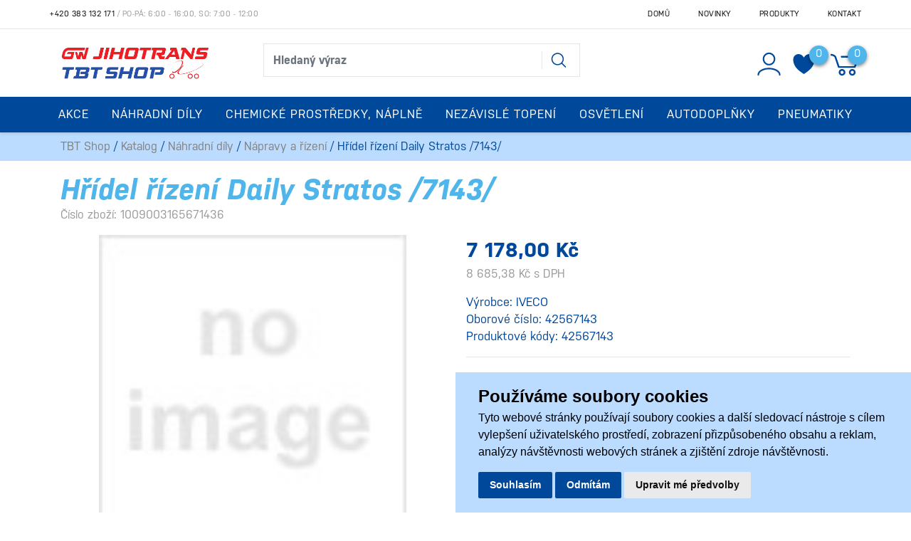

--- FILE ---
content_type: text/html; charset=utf-8
request_url: https://tbtshop.cz/z35087-hridel-rizeni-daily-stratos-7143
body_size: 15035
content:




<!DOCTYPE html>

<html prefix="og: http://ogp.me/ns# product: http://ogp.me/ns/product# http://ogp.me/ns/fb# article: http://ogp.me/ns/article#" >

<head>

    

<title>Hřídel řízení Daily Stratos /7143/ | TBT Shop </title>
<meta charset="utf-8">
<meta name="viewport" content="width=device-width, initial-scale=1.0">
<meta http-equiv="Content-Type" content="text/html; charset=utf-8">
<meta name="description" content="IVECO">
<meta name="keywords" content="obchod, shop, eshop, e-shop, internetovy, prodej, nakup, nakupovani, online, on-line, zbozi, katalog">
<meta name="author" content="PC HELP, a.s.; (+http://www.pchelp.cz)">
<meta name="seznam-wmt" content="6oBu76uWOSpxZ3VWSPGFe3cWEeXJO0JY" />
<meta name="google-site-verification" content="_5Or99DxkO2oz_bk4xiG77VjporHN-ik02LVtcwk9nU" />



<link rel="shortcut icon" href="/favicon.ico">

<link rel="stylesheet" href="/static/_user/web006/css/bootstrap.min.css">
<link rel="stylesheet" href="/static/_user/web006/css/bootstrap-grid.min.css">
<link rel="stylesheet" href="/static/_user/web006/css/bootstrap-reboot.min.css">


<link rel="stylesheet" href="/static/_user/web006/css/magnific-popup.css"> 
<link rel="stylesheet" href="/static/_user/web006/css/select2.min.css">
<link rel="stylesheet" href="/static/_user/web006/css/nouislider.min.css">
<link rel="stylesheet" href="/static/_user/web006/css/owl.carousel.css">
<link rel="stylesheet" href="/static/_user/web006/css/owl.theme.default.css">
<link rel="stylesheet" type="text/css" media="print" href="/static/_user/style/css/print_default.css">


<link rel="stylesheet" type="text/css" href="/static/_user//web006/css/custom.css">

<link rel="stylesheet" href="https://use.typekit.net/prs6bwp.css">
<link rel="stylesheet" type="text/css" href="/static/_user//web006/css/custom_nase.css?v=3">

<script src="https://code.jquery.com/jquery-3.3.1.js" integrity="sha256-2Kok7MbOyxpgUVvAk/HJ2jigOSYS2auK4Pfzbm7uH60=" crossorigin="anonymous"></script>
<script src="https://cdnjs.cloudflare.com/ajax/libs/popper.js/1.14.3/umd/popper.min.js" integrity="sha384-ZMP7rVo3mIykV+2+9J3UJ46jBk0WLaUAdn689aCwoqbBJiSnjAK/l8WvCWPIPm49" crossorigin="anonymous"></script>
<script src="https://stackpath.bootstrapcdn.com/bootstrap/4.1.2/js/bootstrap.min.js" integrity="sha384-o+RDsa0aLu++PJvFqy8fFScvbHFLtbvScb8AjopnFD+iEQ7wo/CG0xlczd+2O/em" crossorigin="anonymous"></script>

<script src="/static/_user/web006/js/nouislider.min.js"></script>
<script src="/static/_user/web006/js/magnific-popup-1.1.0.js"></script>
<script src="/static/_user/web006/js/select2.full.min.js"></script>
<script src="/static/_user/web006/js/owl.carousel.js"></script>
<script src="/static/_user/web006/js/jquery.matchHeight.js"></script>
<script src="/static/_user/web006/js/custom.js"></script>






    <script>
        window.dataLayer = window.dataLayer || [];
        function gtag(){
            dataLayer.push(arguments);
        }
        gtag('consent', 'default', {
            'ad_storage': 'denied',
            'ad_user_data': 'denied',
            'ad_personalization': 'denied',
            'analytics_storage': 'denied'
        });
    </script>


    <!-- Global site tag (gtag.js) - Google Analytics -->
        
        <!-- Global site tag (gtag.js) - Google Analytics -->
        <script src="https://www.googletagmanager.com/gtag/js?id=UA-3646103-5" async></script>
        <script > 
            window.dataLayer = window.dataLayer || [];
            function gtag(){dataLayer.push(arguments);}
            gtag('js', new Date());
            
            gtag('config', 'UA-3646103-5');
            
        </script>  

    <script type="text/plain" cookie-consent='targeting'>
        gtag('consent', 'update', {
                'ad_storage': 'granted',
                'ad_personalization': 'granted',
                'ad_user_data': 'granted'
        });
    </script>

    <script type="text/plain" cookie-consent='tracking'>
        gtag('consent', 'update', {
                
                'analytics_storage': 'granted'
            });
        
    </script>





    

    <script>
        window.dataLayer = window.dataLayer || [];
        function gtag(){
            dataLayer.push(arguments);
        }
        gtag('consent', 'default', {
            'ad_storage': 'denied',
            'ad_user_data': 'denied',
            'ad_personalization': 'denied',
            'analytics_storage': 'denied'
        });
    </script>


    <!-- Global site tag (gtag.js) - Google Analytics -->
        
        <!-- Global site tag (gtag.js) - Google Analytics -->
        <script src="https://www.googletagmanager.com/gtag/js?id=UA-3646103-5" async></script>
        <script > 
            window.dataLayer = window.dataLayer || [];
            function gtag(){dataLayer.push(arguments);}
            gtag('js', new Date());
            
            gtag('config', 'UA-3646103-5');
            
        </script>  

    <script type="text/plain" cookie-consent='targeting'>
        gtag('consent', 'update', {
                'ad_storage': 'granted',
                'ad_personalization': 'granted',
                'ad_user_data': 'granted'
        });
    </script>

    <script type="text/plain" cookie-consent='tracking'>
        gtag('consent', 'update', {
                
                'analytics_storage': 'granted'
            });
        
    </script>




    



<meta property="og:title" content="Hřídel řízení Daily Stratos /7143/ | TBT Shop " />
<meta property="og:locale" content="cs_cz" />
<meta property="og:site_name" content="TBT Shop" />

        
        <meta property="og:type"    content="product.item" />
        <meta property="og:description" content="IVECO" />
        <meta property="og:url" content="https://tbtshop.cz/z35087-hridel-rizeni-daily-stratos-7143" />
        <meta property="og:image" content="https://tbtshop.cz/static/_images/noimage.gif" />
        <meta property="product:retailer_item_id" content="35087" />
        <meta property="product:price:amount"     content="7178.0" />
        <meta property="product:price:currency"   content="CZK" />
        <meta property="product:availability"     content="out of stock" />
        <meta property="product:condition"        content="new" />
            <meta property="product:category"   content="Nápravy a řízení" />
            <meta property="product:retailer_group_id" content="19" />


</head>

<body>

    




    

    








<header>
    <div class="top_bar">
        <div class="container d-none d-md-block py-1">
            <div class="row">
                <div class="p-0 d-flex align-self-center">
                    <span class="telefon"><a href="tel:+420383131171">+420 383 132 171</a></span><span class="oteviraci_doba">&nbsp;/&nbsp;Po-Pá: 6:00 - 16:00, So: 7:00 - 12:00</span>
                </div>
                <div class="p-0 d-flex align-self-center ml-auto">
                    


<ul class="nav ml-auto">
        <li class="nav-item">
            <a class=" nav-link" href="/">Domů</a>
        </li>
        <li class="nav-item">
            <a class=" nav-link" href="/rskall-">Novinky</a>
        </li>
        <li class="nav-item">
            <a class=" nav-link" href="/kroot-eshop">Produkty</a>
        </li>
        <li class="nav-item">
            <a class=" nav-link" href="/s99-kontaktni-informace">Kontakt</a>
        </li>
</ul>

                </div>
            </div>
        </div>
    </div>
    <hr id='hr-top_bar' class="m-0 d-none d-md-block">
    <div id="header-wrapper">
        <div id="navbar-content" class="d-none d-md-block">
            <div class="container">
                <div class="row py-2">
                    <div class="col col-lg-3 py-2 ">
                        

    <a class='logo' href="/">
    <img class='logo my-2' src="/static/_user/uploads/bloky/snimek-obrazovky-2021-01-20-v-9-28-00.2oqky.png" style="border: none" />
    </a>

                    </div>
                    <div class="col col-lg-5 mt-md-2 py-1 mr-auto">
                        






<script>
    $(document).ready(function() {
        var old_qser;
        var view_ihledej = true;
        $('#q').keyup(function(e) {
            $(' #ivyhledavani ').show();
            if (e.keyCode == 27) {view_ihledej = false}
            if (view_ihledej == true) {
                
                qlen = $('#q').val().length;
                qser = $('#q').serialize();
                if (old_qser != qser) {
                    if (qlen > 1) {
                        $('#ivyhledavani').load('/ivyhledavani?'+qser);
                    }
                    else {
                        $('#ivyhledavani').html('');
                    }
                    old_qser = qser;
                }
            }
            else {
                $('#ivyhledavani').html('');
            }
        }); 


        // po vykliknuti z vyhledavani zmizi dotaz
        var klikDoVyhledavani;
        $(" .custom_search-wrap ").click(function(){
            klikDoVyhledavani = true;
        });

        if (!klikDoVyhledavani) {
            $(' #q ').blur(function(){
                $(' #ivyhledavani ').delay(150).queue(function(){
                    $(' #ivyhledavani ').hide();
                    $(' #q ').val("");
                });
            });
        };
    });    
</script>

<div class="custom_search-wrap">
    <form action="/kroot-eshop" method="get">
        <div class="input-group col-md-12 p-0">
            <input type="text" id="q" name="q" autocomplete="off" class="form-control input-lg" placeholder="Hledaný výraz">
            <div class="input-group-append">
                <span class="input-group-text">
                    <button class="btn p-0" style="background-color:transparent;" type="submit">
                        <svg class="svg-icon" id="vyhledavani-lupa" viewBox="0 0 20 20">
                            <path fill="none" d="M19.129,18.164l-4.518-4.52c1.152-1.373,1.852-3.143,1.852-5.077c0-4.361-3.535-7.896-7.896-7.896
                                c-4.361,0-7.896,3.535-7.896,7.896s3.535,7.896,7.896,7.896c1.934,0,3.705-0.698,5.078-1.853l4.52,4.519
                                c0.266,0.268,0.699,0.268,0.965,0C19.396,18.863,19.396,18.431,19.129,18.164z M8.567,15.028c-3.568,0-6.461-2.893-6.461-6.461
                                s2.893-6.461,6.461-6.461c3.568,0,6.46,2.893,6.46,6.461S12.135,15.028,8.567,15.028z">
                            </path>
                        </svg>
                    </button>
                </span>
            </div>
            <div id="ivyhledavani"></div>
        </div>
    </form>
</div>

                    </div>
                    <div class="col col-lg-4 px-xl-0 d-flex justify-content-end align-items-center login_panel">
                        


<div class="prihlaseni">
        <svg class="svg-icon bootstrap-tooltip" id='login_panel-uzivatel' viewBox="0 0 20 20" data-toggle="modal" data-target="#prihlaseniModal" title="Přihlásit se">
            <path fill="none" d="M10,10.9c2.373,0,4.303-1.932,4.303-4.306c0-2.372-1.93-4.302-4.303-4.302S5.696,4.223,5.696,6.594C5.696,8.969,7.627,10.9,10,10.9z M10,3.331c1.801,0,3.266,1.463,3.266,3.263c0,1.802-1.465,3.267-3.266,3.267c-1.8,0-3.265-1.465-3.265-3.267C6.735,4.794,8.2,3.331,10,3.331z"></path>
            <path fill="none" d="M10,12.503c-4.418,0-7.878,2.058-7.878,4.685c0,0.288,0.231,0.52,0.52,0.52c0.287,0,0.519-0.231,0.519-0.52c0-1.976,3.132-3.646,6.84-3.646c3.707,0,6.838,1.671,6.838,3.646c0,0.288,0.234,0.52,0.521,0.52s0.52-0.231,0.52-0.52C17.879,14.561,14.418,12.503,10,12.503z"></path>
        </svg>
</div>

                        <div class="nav_srdce">
                            <a href="/oblibene_polozky">
                                <svg class="srdce" viewBox="0 0 255 246">
                                    <path d="M127.281,42.177c26.796,-50.912 80.387,-50.912 107.184,-25.456c26.796,25.456 26.796,76.368 0,127.281c-18.758,38.184 -66.99,76.368 -107.184,101.824c-40.194,-25.456 -88.427,-63.64 -107.184,-101.824c-26.796,-50.913 -26.796,-101.825 0,-127.281c26.796,-25.456 80.388,-25.456 107.184,25.456Z"/>
                                        <span class="srdce-pocet">0</span>
                                    
                                </svg>
                            </a>
                        </div>
                        



        <div class="nav_kosik">
            <svg class="svg-icon bootstrap-tooltip" id='login_panel-kosik' viewBox="0 0 18 18" title="Košík je prázdný">
                <path fill="none" d="M17.72,5.011H8.026c-0.271,0-0.49,0.219-0.49,0.489c0,0.271,0.219,0.489,0.49,0.489h8.962l-1.979,4.773H6.763L4.935,5.343C4.926,5.316,4.897,5.309,4.884,5.286c-0.011-0.024,0-0.051-0.017-0.074C4.833,5.166,4.025,4.081,2.33,3.908C2.068,3.883,1.822,4.075,1.795,4.344C1.767,4.612,1.962,4.853,2.231,4.88c1.143,0.118,1.703,0.738,1.808,0.866l1.91,5.661c0.066,0.199,0.252,0.333,0.463,0.333h8.924c0.116,0,0.22-0.053,0.308-0.128c0.027-0.023,0.042-0.048,0.063-0.076c0.026-0.034,0.063-0.058,0.08-0.099l2.384-5.75c0.062-0.151,0.046-0.323-0.045-0.458C18.036,5.092,17.883,5.011,17.72,5.011z"></path>
                <path fill="none" d="M8.251,12.386c-1.023,0-1.856,0.834-1.856,1.856s0.833,1.853,1.856,1.853c1.021,0,1.853-0.83,1.853-1.853S9.273,12.386,8.251,12.386z M8.251,15.116c-0.484,0-0.877-0.393-0.877-0.874c0-0.484,0.394-0.878,0.877-0.878c0.482,0,0.875,0.394,0.875,0.878C9.126,14.724,8.733,15.116,8.251,15.116z"></path>
                <path fill="none" d="M13.972,12.386c-1.022,0-1.855,0.834-1.855,1.856s0.833,1.853,1.855,1.853s1.854-0.83,1.854-1.853S14.994,12.386,13.972,12.386z M13.972,15.116c-0.484,0-0.878-0.393-0.878-0.874c0-0.484,0.394-0.878,0.878-0.878c0.482,0,0.875,0.394,0.875,0.878C14.847,14.724,14.454,15.116,13.972,15.116z"></path>
                <span id='login_panel-kosik-mnozstvi' onclick='schovejPop()'>0</span>
            </svg>
        </div>

                    </div>
                </div>
            </div>
        </div>
        


<nav class="navbar navbar-expand-md py-0 px-0">
    <button class="navbar-toggler mr-auto" type="button" data-toggle="collapse" data-target="#navbarNavDropdown" aria-controls="navbarNavDropdown" aria-expanded="false" aria-label="Toggle navigation">
        <svg class="svg-icon" id="navbar-toggler" viewBox="0 0 20 20">
            <path fill="none" d="M3.314,4.8h13.372c0.41,0,0.743-0.333,0.743-0.743c0-0.41-0.333-0.743-0.743-0.743H3.314
                c-0.41,0-0.743,0.333-0.743,0.743C2.571,4.467,2.904,4.8,3.314,4.8z M16.686,15.2H3.314c-0.41,0-0.743,0.333-0.743,0.743
                s0.333,0.743,0.743,0.743h13.372c0.41,0,0.743-0.333,0.743-0.743S17.096,15.2,16.686,15.2z M16.686,9.257H3.314
                c-0.41,0-0.743,0.333-0.743,0.743s0.333,0.743,0.743,0.743h13.372c0.41,0,0.743-0.333,0.743-0.743S17.096,9.257,16.686,9.257z">
            </path>
        </svg>
    </button>
    <div class="d-flex d-md-none">
        

    <a class='logo' href="/">
    <img class='logo my-2' src="/static/_user/uploads/bloky/snimek-obrazovky-2021-01-20-v-9-28-00.2oqky.png" style="border: none" />
    </a>

    </div>
    <svg class="svg-icon d-flex d-md-none ml-auto" id="vyhledavani_lupa--button" viewBox="0 0 20 20" style="transform: rotate(90deg); width: 1.6em; height: 1.6em; margin-right: 0.5em;" >
        <path fill="none" d="M19.129,18.164l-4.518-4.52c1.152-1.373,1.852-3.143,1.852-5.077c0-4.361-3.535-7.896-7.896-7.896
            c-4.361,0-7.896,3.535-7.896,7.896s3.535,7.896,7.896,7.896c1.934,0,3.705-0.698,5.078-1.853l4.52,4.519
            c0.266,0.268,0.699,0.268,0.965,0C19.396,18.863,19.396,18.431,19.129,18.164z M8.567,15.028c-3.568,0-6.461-2.893-6.461-6.461
            s2.893-6.461,6.461-6.461c3.568,0,6.46,2.893,6.46,6.461S12.135,15.028,8.567,15.028z">
        </path>
    </svg>          
    <div class="d-flex d-md-none">
        



        <div class="nav_kosik">
            <svg class="svg-icon bootstrap-tooltip" id='login_panel-kosik' viewBox="0 0 18 18" title="Košík je prázdný">
                <path fill="none" d="M17.72,5.011H8.026c-0.271,0-0.49,0.219-0.49,0.489c0,0.271,0.219,0.489,0.49,0.489h8.962l-1.979,4.773H6.763L4.935,5.343C4.926,5.316,4.897,5.309,4.884,5.286c-0.011-0.024,0-0.051-0.017-0.074C4.833,5.166,4.025,4.081,2.33,3.908C2.068,3.883,1.822,4.075,1.795,4.344C1.767,4.612,1.962,4.853,2.231,4.88c1.143,0.118,1.703,0.738,1.808,0.866l1.91,5.661c0.066,0.199,0.252,0.333,0.463,0.333h8.924c0.116,0,0.22-0.053,0.308-0.128c0.027-0.023,0.042-0.048,0.063-0.076c0.026-0.034,0.063-0.058,0.08-0.099l2.384-5.75c0.062-0.151,0.046-0.323-0.045-0.458C18.036,5.092,17.883,5.011,17.72,5.011z"></path>
                <path fill="none" d="M8.251,12.386c-1.023,0-1.856,0.834-1.856,1.856s0.833,1.853,1.856,1.853c1.021,0,1.853-0.83,1.853-1.853S9.273,12.386,8.251,12.386z M8.251,15.116c-0.484,0-0.877-0.393-0.877-0.874c0-0.484,0.394-0.878,0.877-0.878c0.482,0,0.875,0.394,0.875,0.878C9.126,14.724,8.733,15.116,8.251,15.116z"></path>
                <path fill="none" d="M13.972,12.386c-1.022,0-1.855,0.834-1.855,1.856s0.833,1.853,1.855,1.853s1.854-0.83,1.854-1.853S14.994,12.386,13.972,12.386z M13.972,15.116c-0.484,0-0.878-0.393-0.878-0.874c0-0.484,0.394-0.878,0.878-0.878c0.482,0,0.875,0.394,0.875,0.878C14.847,14.724,14.454,15.116,13.972,15.116z"></path>
                <span id='login_panel-kosik-mnozstvi' onclick='schovejPop()'>0</span>
            </svg>
        </div>

    </div>  
    <div class="collapse navbar-collapse" id="navbarNavDropdown">
        <ul class="navbar-nav mx-auto">
            <div class="d-block d-md-none m-3">
                    <div id="uzivatelsky_ucet">
                        <div class="uzivatel_kolecko">
                            <span>
                                <svg class="svg-icon ml-1" id='login_panel-uzivatel' viewBox="0 0 30 30" data-toggle="modal" data-target="#prihlaseniModal">
                                    <path fill="none" d="M10,10.9c2.373,0,4.303-1.932,4.303-4.306c0-2.372-1.93-4.302-4.303-4.302S5.696,4.223,5.696,6.594C5.696,8.969,7.627,10.9,10,10.9z M10,3.331c1.801,0,3.266,1.463,3.266,3.263c0,1.802-1.465,3.267-3.266,3.267c-1.8,0-3.265-1.465-3.265-3.267C6.735,4.794,8.2,3.331,10,3.331z"></path>
                                    <path fill="none" d="M10,12.503c-4.418,0-7.878,2.058-7.878,4.685c0,0.288,0.231,0.52,0.52,0.52c0.287,0,0.519-0.231,0.519-0.52c0-1.976,3.132-3.646,6.84-3.646c3.707,0,6.838,1.671,6.838,3.646c0,0.288,0.234,0.52,0.521,0.52s0.52-0.231,0.52-0.52C17.879,14.561,14.418,12.503,10,12.503z"></path>
                                </svg>                                
                            </span>
                        </div>
                        <div class="uzivatel_udaje">
                            <a href="/ucet" class="nestylovat"><span class="jmeno_a_prijmeni">Přihlášení</span></a>
                            <br>
                            <a href="/registrace" class="nestylovat"><span class="email">Registrovat se</span></a>
                        </div>
                    </div>               
            </div>
                    
                        <li class="nav-item dropdown">
                            <a href="/k239-akce" id="navbarDropdownMenuLink" class="nav-link dropdown-toggle p-3 bez_aftru">Akce</a>
                        </li>
                    
                        <li class="nav-item dropdown position-static">
                            <a class="nav-link dropdown-toggle p-3" href="/k5-nahradni-dily" id="navbarDropdownMenuLink" role="button" data-toggle="dropdown" aria-haspopup="true" aria-expanded="false">
                                Náhradní díly
                            </a>
                            <div class="dropdown-menu w-100 mt-0 pb-md-5 pt-md-4" aria-labelledby="navbarDropdownMenuLink">
                                <div class="container">
                                    <div class="row">

                                                <div class="col-sm-6 col-lg-3">
                                                    <a class="dropdown-item mt-3 font-weight-bold dropdown-item-hlavni_menu" href="/k18-">Motor</a>
                                                </div>

                                                <div class="col-sm-6 col-lg-3">
                                                    <a class="dropdown-item mt-3 font-weight-bold dropdown-item-hlavni_menu" href="/k24-">Převodovka</a>
                                                </div>

                                                <div class="col-sm-6 col-lg-3">
                                                    <a class="dropdown-item mt-3 font-weight-bold dropdown-item-hlavni_menu" href="/k26-">Spojka</a>
                                                </div>

                                                <div class="col-sm-6 col-lg-3">
                                                    <a class="dropdown-item mt-3 font-weight-bold dropdown-item-hlavni_menu" href="/k17-">Karoserie</a>
                                                </div>

                                                <div class="col-sm-6 col-lg-3">
                                                    <a class="dropdown-item mt-3 font-weight-bold dropdown-item-hlavni_menu" href="/k16-">Filtry</a>
                                                </div>

                                                <div class="col-sm-6 col-lg-3">
                                                    <a class="dropdown-item mt-3 font-weight-bold dropdown-item-hlavni_menu" href="/k15-">Elektroinstalace</a>
                                                </div>

                                                <div class="col-sm-6 col-lg-3">
                                                    <a class="dropdown-item mt-3 font-weight-bold dropdown-item-hlavni_menu" href="/k12-">Brzdy</a>
                                                </div>

                                                <div class="col-sm-6 col-lg-3">
                                                    <a class="dropdown-item mt-3 font-weight-bold dropdown-item-hlavni_menu" href="/k21-">Odpružení</a>
                                                </div>

                                                <div class="col-sm-6 col-lg-3">
                                                    <a class="dropdown-item mt-3 font-weight-bold dropdown-item-hlavni_menu" href="/k19-">Nápravy a řízení</a>
                                                </div>

                                                <div class="col-sm-6 col-lg-3">
                                                    <a class="dropdown-item mt-3 font-weight-bold dropdown-item-hlavni_menu" href="/k13-">Chladicí systém</a>
                                                </div>

                                                <div class="col-sm-6 col-lg-3">
                                                    <a class="dropdown-item mt-3 font-weight-bold dropdown-item-hlavni_menu" href="/k23-">Palivový systém</a>
                                                </div>

                                                <div class="col-sm-6 col-lg-3">
                                                    <a class="dropdown-item mt-3 font-weight-bold dropdown-item-hlavni_menu" href="/k29-">Vzduchový systém</a>
                                                </div>

                                                <div class="col-sm-6 col-lg-3">
                                                    <a class="dropdown-item mt-3 font-weight-bold dropdown-item-hlavni_menu" href="/k30-">Výfuk</a>
                                                </div>

                                                <div class="col-sm-6 col-lg-3">
                                                    <a class="dropdown-item mt-3 font-weight-bold dropdown-item-hlavni_menu" href="/k32-">Zpětná zrcátka</a>
                                                </div>

                                                <div class="col-sm-6 col-lg-3">
                                                    <a class="dropdown-item mt-3 font-weight-bold dropdown-item-hlavni_menu" href="/k245-">Topení vozidla</a>
                                                </div>

                                                <div class="col-sm-6 col-lg-3">
                                                    <a class="dropdown-item mt-3 font-weight-bold dropdown-item-hlavni_menu" href="/k37-">Klimatizace</a>
                                                </div>

                                                <div class="col-sm-6 col-lg-3">
                                                    <a class="dropdown-item mt-3 font-weight-bold dropdown-item-hlavni_menu" href="/k27-">Stěrače a ostřikovače</a>
                                                </div>

                                                <div class="col-sm-6 col-lg-3">
                                                    <a class="dropdown-item mt-3 font-weight-bold dropdown-item-hlavni_menu" href="/k11-">Blatníky a schrány</a>
                                                </div>

                                                <div class="col-sm-6 col-lg-3">
                                                    <a class="dropdown-item mt-3 font-weight-bold dropdown-item-hlavni_menu" href="/k20-">Nástavba</a>
                                                </div>

                                                <div class="col-sm-6 col-lg-3">
                                                    <a class="dropdown-item mt-3 font-weight-bold dropdown-item-hlavni_menu" href="/k39-">Návěs</a>
                                                </div>

                                                <div class="col-sm-6 col-lg-3">
                                                    <a class="dropdown-item mt-3 font-weight-bold dropdown-item-hlavni_menu" href="/k31-">Zajištění nákladu</a>
                                                </div>

                                                <div class="col-sm-6 col-lg-3">
                                                    <a class="dropdown-item mt-3 font-weight-bold dropdown-item-hlavni_menu" href="/k28-">Točnice</a>
                                                </div>

                                                <div class="col-sm-6 col-lg-3">
                                                    <a class="dropdown-item mt-3 font-weight-bold dropdown-item-hlavni_menu" href="/k25-">Reflexní označení</a>
                                                </div>

                                                <div class="col-sm-6 col-lg-3">
                                                    <a class="dropdown-item mt-3 font-weight-bold dropdown-item-hlavni_menu" href="/k38-">Spotřební materiál</a>
                                                </div>

                                                <div class="col-sm-6 col-lg-3">
                                                    <a class="dropdown-item mt-3 font-weight-bold dropdown-item-hlavni_menu" href="/k260-">Autobaterie</a>
                                                </div>

                                                <div class="col-sm-6 col-lg-3">
                                                    <a class="dropdown-item mt-3 font-weight-bold dropdown-item-hlavni_menu" href="/k242-">Ostatní</a>
                                                </div>
                                    </div>
                                </div>
                            </div>
                        </li>
                    
                        <li class="nav-item dropdown position-static">
                            <a class="nav-link dropdown-toggle p-3" href="/k10-chemicke-prostredky-naplne" id="navbarDropdownMenuLink" role="button" data-toggle="dropdown" aria-haspopup="true" aria-expanded="false">
                                Chemické prostředky, náplně
                            </a>
                            <div class="dropdown-menu w-100 mt-0 pb-md-5 pt-md-4" aria-labelledby="navbarDropdownMenuLink">
                                <div class="container">
                                    <div class="row">

                                                <div class="col-sm-6 col-lg-3">
                                                    <a class="dropdown-item mt-3 font-weight-bold dropdown-item-hlavni_menu" href="/k92-">Autokosmetika</a>
                                                </div>

                                                <div class="col-sm-6 col-lg-3">
                                                    <a class="dropdown-item mt-3 font-weight-bold dropdown-item-hlavni_menu" href="/k93-">Chemické prostředky</a>
                                                </div>

                                                <div class="col-sm-6 col-lg-3">
                                                    <a class="dropdown-item mt-3 font-weight-bold dropdown-item-hlavni_menu" href="/k94-">Oleje, maziva</a>
                                                </div>

                                                <div class="col-sm-6 col-lg-3">
                                                    <a class="dropdown-item mt-3 font-weight-bold dropdown-item-hlavni_menu" href="/k95-">Náplně</a>
                                                </div>
                                    </div>
                                </div>
                            </div>
                        </li>
                    
                        <li class="nav-item dropdown position-static">
                            <a class="nav-link dropdown-toggle p-3" href="/k7-nezavisle-topeni" id="navbarDropdownMenuLink" role="button" data-toggle="dropdown" aria-haspopup="true" aria-expanded="false">
                                Nezávislé topení
                            </a>
                            <div class="dropdown-menu w-100 mt-0 pb-md-5 pt-md-4" aria-labelledby="navbarDropdownMenuLink">
                                <div class="container">
                                    <div class="row">

                                                <div class="col-sm-6 col-lg-3">
                                                    <a class="dropdown-item mt-3 font-weight-bold dropdown-item-hlavni_menu" href="/k61-">Topení, agregát</a>
                                                </div>

                                                <div class="col-sm-6 col-lg-3">
                                                    <a class="dropdown-item mt-3 font-weight-bold dropdown-item-hlavni_menu" href="/k44-">Čerpadla</a>
                                                </div>

                                                <div class="col-sm-6 col-lg-3">
                                                    <a class="dropdown-item mt-3 font-weight-bold dropdown-item-hlavni_menu" href="/k45-">Dmychadla, ventilárory</a>
                                                </div>

                                                <div class="col-sm-6 col-lg-3">
                                                    <a class="dropdown-item mt-3 font-weight-bold dropdown-item-hlavni_menu" href="/k46-">Čidla</a>
                                                </div>

                                                <div class="col-sm-6 col-lg-3">
                                                    <a class="dropdown-item mt-3 font-weight-bold dropdown-item-hlavni_menu" href="/k47-">Řídící jednotky</a>
                                                </div>

                                                <div class="col-sm-6 col-lg-3">
                                                    <a class="dropdown-item mt-3 font-weight-bold dropdown-item-hlavni_menu" href="/k48-">Hlídače plamene</a>
                                                </div>

                                                <div class="col-sm-6 col-lg-3">
                                                    <a class="dropdown-item mt-3 font-weight-bold dropdown-item-hlavni_menu" href="/k49-">Žhavící kolíky , svíčka</a>
                                                </div>

                                                <div class="col-sm-6 col-lg-3">
                                                    <a class="dropdown-item mt-3 font-weight-bold dropdown-item-hlavni_menu" href="/k50-">Spalovací komora, hořák</a>
                                                </div>

                                                <div class="col-sm-6 col-lg-3">
                                                    <a class="dropdown-item mt-3 font-weight-bold dropdown-item-hlavni_menu" href="/k51-">Hodiny a ovladače</a>
                                                </div>

                                                <div class="col-sm-6 col-lg-3">
                                                    <a class="dropdown-item mt-3 font-weight-bold dropdown-item-hlavni_menu" href="/k52-">Hadice a trubky</a>
                                                </div>

                                                <div class="col-sm-6 col-lg-3">
                                                    <a class="dropdown-item mt-3 font-weight-bold dropdown-item-hlavni_menu" href="/k53-">Spony</a>
                                                </div>

                                                <div class="col-sm-6 col-lg-3">
                                                    <a class="dropdown-item mt-3 font-weight-bold dropdown-item-hlavni_menu" href="/k54-">Těsnění</a>
                                                </div>

                                                <div class="col-sm-6 col-lg-3">
                                                    <a class="dropdown-item mt-3 font-weight-bold dropdown-item-hlavni_menu" href="/k58-">Sítka</a>
                                                </div>

                                                <div class="col-sm-6 col-lg-3">
                                                    <a class="dropdown-item mt-3 font-weight-bold dropdown-item-hlavni_menu" href="/k59-">Trysky</a>
                                                </div>

                                                <div class="col-sm-6 col-lg-3">
                                                    <a class="dropdown-item mt-3 font-weight-bold dropdown-item-hlavni_menu" href="/k60-">Ostatní</a>
                                                </div>
                                    </div>
                                </div>
                            </div>
                        </li>
                    
                        <li class="nav-item dropdown position-static">
                            <a class="nav-link dropdown-toggle p-3" href="/k8-osvetleni" id="navbarDropdownMenuLink" role="button" data-toggle="dropdown" aria-haspopup="true" aria-expanded="false">
                                Osvětlení
                            </a>
                            <div class="dropdown-menu w-100 mt-0 pb-md-5 pt-md-4" aria-labelledby="navbarDropdownMenuLink">
                                <div class="container">
                                    <div class="row">

                                                <div class="col-sm-6 col-lg-3">
                                                    <a class="dropdown-item mt-3 font-weight-bold dropdown-item-hlavni_menu" href="/k62-">Hlavní světlomety</a>
                                                </div>

                                                <div class="col-sm-6 col-lg-3">
                                                    <a class="dropdown-item mt-3 font-weight-bold dropdown-item-hlavni_menu" href="/k63-">Koncová světla</a>
                                                </div>

                                                <div class="col-sm-6 col-lg-3">
                                                    <a class="dropdown-item mt-3 font-weight-bold dropdown-item-hlavni_menu" href="/k64-">Směrová světla</a>
                                                </div>

                                                <div class="col-sm-6 col-lg-3">
                                                    <a class="dropdown-item mt-3 font-weight-bold dropdown-item-hlavni_menu" href="/k65-">Obrysová světla</a>
                                                </div>

                                                <div class="col-sm-6 col-lg-3">
                                                    <a class="dropdown-item mt-3 font-weight-bold dropdown-item-hlavni_menu" href="/k66-">Poziční světla</a>
                                                </div>

                                                <div class="col-sm-6 col-lg-3">
                                                    <a class="dropdown-item mt-3 font-weight-bold dropdown-item-hlavni_menu" href="/k67-">Osvětlení SPZ</a>
                                                </div>

                                                <div class="col-sm-6 col-lg-3">
                                                    <a class="dropdown-item mt-3 font-weight-bold dropdown-item-hlavni_menu" href="/k68-">Mlhová světla</a>
                                                </div>

                                                <div class="col-sm-6 col-lg-3">
                                                    <a class="dropdown-item mt-3 font-weight-bold dropdown-item-hlavni_menu" href="/k69-">Pracovní a přídavná světla</a>
                                                </div>

                                                <div class="col-sm-6 col-lg-3">
                                                    <a class="dropdown-item mt-3 font-weight-bold dropdown-item-hlavni_menu" href="/k70-">Majáky</a>
                                                </div>

                                                <div class="col-sm-6 col-lg-3">
                                                    <a class="dropdown-item mt-3 font-weight-bold dropdown-item-hlavni_menu" href="/k71-">Skla a kryty světel</a>
                                                </div>

                                                <div class="col-sm-6 col-lg-3">
                                                    <a class="dropdown-item mt-3 font-weight-bold dropdown-item-hlavni_menu" href="/k72-">Žárovky</a>
                                                </div>

                                                <div class="col-sm-6 col-lg-3">
                                                    <a class="dropdown-item mt-3 font-weight-bold dropdown-item-hlavni_menu" href="/k73-">Odrazky</a>
                                                </div>

                                                <div class="col-sm-6 col-lg-3">
                                                    <a class="dropdown-item mt-3 font-weight-bold dropdown-item-hlavni_menu" href="/k74-">Ostatní</a>
                                                </div>

                                                <div class="col-sm-6 col-lg-3">
                                                    <a class="dropdown-item mt-3 font-weight-bold dropdown-item-hlavni_menu" href="/k75-">Držáky světel</a>
                                                </div>

                                                <div class="col-sm-6 col-lg-3">
                                                    <a class="dropdown-item mt-3 font-weight-bold dropdown-item-hlavni_menu" href="/k76-">Kabely světel</a>
                                                </div>
                                    </div>
                                </div>
                            </div>
                        </li>
                    
                        <li class="nav-item dropdown position-static">
                            <a class="nav-link dropdown-toggle p-3" href="/k9-autodoplnky" id="navbarDropdownMenuLink" role="button" data-toggle="dropdown" aria-haspopup="true" aria-expanded="false">
                                Autodoplňky
                            </a>
                            <div class="dropdown-menu w-100 mt-0 pb-md-5 pt-md-4" aria-labelledby="navbarDropdownMenuLink">
                                <div class="container">
                                    <div class="row">

                                                <div class="col-sm-6 col-lg-3">
                                                    <a class="dropdown-item mt-3 font-weight-bold dropdown-item-hlavni_menu" href="/k79-">ADR vybavení</a>
                                                </div>

                                                <div class="col-sm-6 col-lg-3">
                                                    <a class="dropdown-item mt-3 font-weight-bold dropdown-item-hlavni_menu" href="/k80-">Zajištění nákladu</a>
                                                </div>

                                                <div class="col-sm-6 col-lg-3">
                                                    <a class="dropdown-item mt-3 font-weight-bold dropdown-item-hlavni_menu" href="/k81-">Měniče, nabíječe</a>
                                                </div>

                                                <div class="col-sm-6 col-lg-3">
                                                    <a class="dropdown-item mt-3 font-weight-bold dropdown-item-hlavni_menu" href="/k82-">Majáky</a>
                                                </div>

                                                <div class="col-sm-6 col-lg-3">
                                                    <a class="dropdown-item mt-3 font-weight-bold dropdown-item-hlavni_menu" href="/k83-">Lékárničky</a>
                                                </div>

                                                <div class="col-sm-6 col-lg-3">
                                                    <a class="dropdown-item mt-3 font-weight-bold dropdown-item-hlavni_menu" href="/k84-">Povinná výbava</a>
                                                </div>

                                                <div class="col-sm-6 col-lg-3">
                                                    <a class="dropdown-item mt-3 font-weight-bold dropdown-item-hlavni_menu" href="/k85-">Boxy na hasící přístroje a nářadí</a>
                                                </div>

                                                <div class="col-sm-6 col-lg-3">
                                                    <a class="dropdown-item mt-3 font-weight-bold dropdown-item-hlavni_menu" href="/k87-">Ostatní</a>
                                                </div>

                                                <div class="col-sm-6 col-lg-3">
                                                    <a class="dropdown-item mt-3 font-weight-bold dropdown-item-hlavni_menu" href="/k88-">Ochranné oděvy a pomůcky</a>
                                                </div>

                                                <div class="col-sm-6 col-lg-3">
                                                    <a class="dropdown-item mt-3 font-weight-bold dropdown-item-hlavni_menu" href="/k89-">Označení vozidla a nálepky</a>
                                                </div>

                                                <div class="col-sm-6 col-lg-3">
                                                    <a class="dropdown-item mt-3 font-weight-bold dropdown-item-hlavni_menu" href="/k90-">Tachografy-kotoučky a roličky</a>
                                                </div>

                                                <div class="col-sm-6 col-lg-3">
                                                    <a class="dropdown-item mt-3 font-weight-bold dropdown-item-hlavni_menu" href="/k91-">Sněhové řetězy</a>
                                                </div>
                                    </div>
                                </div>
                            </div>
                        </li>
                    
                        <li class="nav-item dropdown position-static">
                            <a class="nav-link dropdown-toggle p-3" href="/k6-pneumatiky" id="navbarDropdownMenuLink" role="button" data-toggle="dropdown" aria-haspopup="true" aria-expanded="false">
                                Pneumatiky
                            </a>
                            <div class="dropdown-menu w-100 mt-0 pb-md-5 pt-md-4" aria-labelledby="navbarDropdownMenuLink">
                                <div class="container">
                                    <div class="row">

                                                <div class="col-sm-6 col-lg-3">
                                                    <a class="dropdown-item mt-3 font-weight-bold dropdown-item-hlavni_menu" href="/k40-">Osobní</a>
                                                </div>

                                                <div class="col-sm-6 col-lg-3">
                                                    <a class="dropdown-item mt-3 font-weight-bold dropdown-item-hlavni_menu" href="/k41-">Nákladní</a>
                                                </div>
                                    </div>
                                </div>
                            </div>
                        </li>
        </ul>
    </div>
</nav>

<style>
    #mobil_vyhledavani-ukaz {
        display: none;
    }
</style>

<div class="p-3" id="mobil_vyhledavani-ukaz">
    






<script>
    $(document).ready(function() {
        var old_qser;
        var view_ihledej = true;
        $('#q2').keyup(function(e) {
            $(' #ivyhledavani2 ').show();
            if (e.keyCode == 27) {view_ihledej = false}
            if (view_ihledej == true) {
                
                qlen = $('#q2').val().length;
                qser = $('#q2').serialize();
                if (old_qser != qser) {
                    if (qlen > 1) {
                        $('#ivyhledavani2').load('/ivyhledavani?'+qser);
                    }
                    else {
                        $('#ivyhledavani2').html('');
                    }
                    old_qser = qser;
                }
            }
            else {
                $('#ivyhledavani2').html('');
            }
        }); 


        // po vykliknuti z vyhledavani zmizi dotaz
        var klikDoVyhledavani;
        $(" .custom_search-wrap ").click(function(){
            klikDoVyhledavani = true;
        });

        if (!klikDoVyhledavani) {
            $(' #q2 ').blur(function(){
                $(' #ivyhledavani2 ').delay(150).queue(function(){
                    $(' #ivyhledavani2 ').hide();
                    $(' #q2 ').val("");
                });
            });
        };
    });    
</script>

<div class="custom_search-wrap">
    <form action="/kroot-eshop" method="get">
        <div class="input-group col-md-12 p-0">
            <input type="text" id="q2" name="q" autocomplete="off" class="form-control input-lg" placeholder="Hledaný výraz">
            <div class="input-group-append">
                <span class="input-group-text">
                    <button class="btn p-0" style="background-color:transparent;" type="submit">
                        <svg class="svg-icon" id="vyhledavani-lupa" viewBox="0 0 20 20">
                            <path fill="none" d="M19.129,18.164l-4.518-4.52c1.152-1.373,1.852-3.143,1.852-5.077c0-4.361-3.535-7.896-7.896-7.896
                                c-4.361,0-7.896,3.535-7.896,7.896s3.535,7.896,7.896,7.896c1.934,0,3.705-0.698,5.078-1.853l4.52,4.519
                                c0.266,0.268,0.699,0.268,0.965,0C19.396,18.863,19.396,18.431,19.129,18.164z M8.567,15.028c-3.568,0-6.461-2.893-6.461-6.461
                                s2.893-6.461,6.461-6.461c3.568,0,6.46,2.893,6.46,6.461S12.135,15.028,8.567,15.028z">
                            </path>
                        </svg>
                    </button>
                </span>
            </div>
            <div id="ivyhledavani2"></div>
        </div>
    </form>
</div>

</div>
    </div>
</header>

<div class="modal fade" id="prihlaseniModal" tabindex="-1" role="dialog" aria-labelledby="prihlaseniModalLabel" aria-hidden="true">
    <div class="modal-dialog" role="document">
        <div class="modal-content">
            <div class="modal-header">
                <h5 class="modal-title" id="prihlaseniModalLabel">Příhlašení</h5>
                <button type="button" class="close" data-dismiss="modal" aria-label="Close">
                    <span aria-hidden="true">&times;</span>
                </button>
            </div>
            <div class="modal-body w-75 mx-auto">
                <form method="post" action="/ucet">
                    <div class="form-group">
                        <label class='text-left' for="login">Jméno:</label>
                        <input type="text" name="login" id='login' class="form-control text-center">
                    </div>                
                    <div class="form-group heslo">
                        <label class='text-left' for="passw">Heslo:</label>
                        <input type="password" name="passwd" id='passw' class="form-control text-center">
                        <svg class="svg-icon oko" viewBox="0 0 20 20">
                            <path d="M10,6.978c-1.666,0-3.022,1.356-3.022,3.022S8.334,13.022,10,13.022s3.022-1.356,3.022-3.022S11.666,6.978,10,6.978M10,12.267c-1.25,0-2.267-1.017-2.267-2.267c0-1.25,1.016-2.267,2.267-2.267c1.251,0,2.267,1.016,2.267,2.267C12.267,11.25,11.251,12.267,10,12.267 M18.391,9.733l-1.624-1.639C14.966,6.279,12.563,5.278,10,5.278S5.034,6.279,3.234,8.094L1.609,9.733c-0.146,0.147-0.146,0.386,0,0.533l1.625,1.639c1.8,1.815,4.203,2.816,6.766,2.816s4.966-1.001,6.767-2.816l1.624-1.639C18.536,10.119,18.536,9.881,18.391,9.733 M16.229,11.373c-1.656,1.672-3.868,2.594-6.229,2.594s-4.573-0.922-6.23-2.594L2.41,10l1.36-1.374C5.427,6.955,7.639,6.033,10,6.033s4.573,0.922,6.229,2.593L17.59,10L16.229,11.373z"></path>
                        </svg>
                    </div>

                    <div class="text-center">
                        <button type="submit" name="login_submit" class="btn-modal-prihlaseni">Přihlásit</button>
                        <input type="hidden" name="url_after_login" value="/z35087-hridel-rizeni-daily-stratos-7143">                        
                    </div>
                    <div class='text-center mt-2'>
                        <a class="text-center button-lost_pass" href="/lost_pass">Zapomenuté heslo</a>
                    </div>
                </form>



            </div>
            <div class="modal-footer">
                <a class="mx-auto btn-modal-registrace" href="/registrace" title="Registrace">Nemáte účet? Zaregistrujte se!</a>
            </div>
        </div>
    </div>
</div>




        

    <div class="drobeckova_navigace py-2">
        <div class="container">
            <div class="row">
                <div class="col">
                    <div class="breadcrumbs">
                        <a href="/">TBT Shop</a> / <a href="/kroot-eshop">Katalog</a> / <a href="/k5-nahradni-dily">Náhradní díly</a> / <a href="/k19-nahradni-dily-napravy-a-rizeni">Nápravy a řízení</a> / Hřídel řízení Daily Stratos /7143/
                    </div>
                </div>
            </div>
        </div>
    </div>



        <style>
            @media (min-width: 1500px) {
                header .container,
                footer .container,
                .zapati-info .container,
                .drobeckova_navigace .container, 
                .index_page .container, 
                .zbozi_seznam .container,
                .error_page .container, 
                .ucet .container,
                .galerie .container,
                .rs_autor .container,
                .objednavka_jednokrokova .container,
                .objednavka_detail_public .container,
                .rychla_objednavka .container {
                    max-width: 1400px !important;
                }
            }
        </style>

        




    

    <script>
        $(document).ready(function() {
          $('.zbozi_foto-img-delegate,.zbozi_foto-varianty').magnificPopup({
            delegate: 'a',
            type:'image',
            gallery: {
                // options for gallery
                enabled: true,
                preload: [1,2],
                tPrev: 'Předchozí (Levá klávesa šipky)',
                tNext: 'Další (Pravá klávesa šipky)',
                tCounter: '', //%curr% of %total% - zakomentovane, protoze obrazky se generuji dvakrat tudiz celkovy pocet * 2 a to muze byt pro zakaznika matouci
            },
            image: {
                tError: '<a href="%url%">Obrázek</a> nemohl být natčen.'
            },
            tClose: 'Zavřít (Esc)',
            tLoading: 'Načítání...',

            });
        });   
    </script>

    <style>
        .drobeckova_navigace .container {
            max-width: 1140px ! important;
        }
    </style>
    
<div class="zbozi_detail">
    <div class="container py-md-3">
        <div class="row">
            <div class="col">
                <h1 class='nazev mb-0'>Hřídel řízení Daily Stratos /7143/</h1>
                <span class='zbozi_cislo'>Číslo zboží: 



1009003165671436
</span>
                



    

        <div class="zbozi_detail-tagy">

        </div>


              
            </div>
        </div>
        <div class="row my-3">
            <div class="col-12 col-md-6">
                <div class="zbozi_foto mb-3">
                        <div class="zbozi_foto-img-delegate">
                            <a href="/static/_images/noimage.gif" title="Hřídel řízení Daily Stratos /7143/">
                                <img class='zbozi_foto-img mx-auto' src="/static/_images/noimage.gif" alt="Hřídel řízení Daily Stratos /7143/">
                            </a>
                        </div>
                </div>
                <div class="zbozi_foto-varianty">
                </div>
            </div>
            <div class="col-12 col-md-6">
                <div class="zbozi_popis">
                        



    


            <div class="cena_s_dph">
                <span>7 178,00 Kč</span>
            </div>
            <div class="cena_bez_dph">
                    8 685,38 Kč s DPH
            </div>



                    <div class='my-md-3 vlastni_popis'>
                            <p>Výrobce: IVECO</p>
                            <p>Oborové číslo: 42567143</p>
                            <p>Produktové kódy: 42567143</p>
                    </div>
                    <hr>
                    






            <div class="row align-items-center">
                <div class="col-12 text-right">
                    <div class="my-3">
                        <div class="koupit">
                            <a href="#profile-tab" class="btn btn-buy" onclick="$('#profile-tab').tab('show')">Na poptávku</a>
                        </div>
                    </div>
                </div>
            </div>

                </div>
                <div class="zbozi_funkce">

                        <div class="dropdown dropdown-funkce">
                            <a class="dropdown-toggle" href="#" role="button" id="dropdownSdilet" data-toggle="dropdown" aria-haspopup="true" aria-expanded="false">
                                <div class="funkce" id='funkce_sdilet'>
                                    <svg href='/' class="svg-icon sdilet" viewBox="0 0 20 20">
                                        <path d="M14.68,12.621c-0.9,0-1.702,0.43-2.216,1.09l-4.549-2.637c0.284-0.691,0.284-1.457,0-2.146l4.549-2.638c0.514,0.661,1.315,1.09,2.216,1.09c1.549,0,2.809-1.26,2.809-2.808c0-1.548-1.26-2.809-2.809-2.809c-1.548,0-2.808,1.26-2.808,2.809c0,0.38,0.076,0.741,0.214,1.073l-4.55,2.638c-0.515-0.661-1.316-1.09-2.217-1.09c-1.548,0-2.808,1.26-2.808,2.809s1.26,2.808,2.808,2.808c0.9,0,1.702-0.43,2.217-1.09l4.55,2.637c-0.138,0.332-0.214,0.693-0.214,1.074c0,1.549,1.26,2.809,2.808,2.809c1.549,0,2.809-1.26,2.809-2.809S16.229,12.621,14.68,12.621M14.68,2.512c1.136,0,2.06,0.923,2.06,2.06S15.815,6.63,14.68,6.63s-2.059-0.923-2.059-2.059S13.544,2.512,14.68,2.512M5.319,12.061c-1.136,0-2.06-0.924-2.06-2.06s0.923-2.059,2.06-2.059c1.135,0,2.06,0.923,2.06,2.059S6.454,12.061,5.319,12.061M14.68,17.488c-1.136,0-2.059-0.922-2.059-2.059s0.923-2.061,2.059-2.061s2.06,0.924,2.06,2.061S15.815,17.488,14.68,17.488"></path>
                                    </svg>
                                    <br>
                                    <p>Sdílet</p>
                                </div>
                            </a>

                            <div class="dropdown-menu" aria-labelledby="dropdownSdilet">
                                <a class="dropdown-item" href="https://www.facebook.com/sharer/sharer.php?u=https://tbtshop.cz/z35087-hridel-rizeni-daily-stratos-7143"  onclick="window.open(this.href,'', 'menubar=no,toolbar=no,resizable=yes,scrollbars=yes,height=600,width=600');return false;">Facebook</a>
                                <a class="dropdown-item" href="http://twitter.com/home?status=https://tbtshop.cz/z35087-hridel-rizeni-daily-stratos-7143" onclick="window.open(this.href,'', 'menubar=no,toolbar=no,resizable=yes,scrollbars=yes,height=600,width=600');return false;">Twitter</a>
                                <a class="dropdown-item" href="http://pinterest.com/pin/create/button/?media=https://tbtshop.cz/static/_images/noimage.gif&url=https://tbtshop.cz/z35087-hridel-rizeni-daily-stratos-7143" onclick="window.open(this.href,'', 'menubar=no,toolbar=no,resizable=yes,scrollbars=yes,height=600,width=600');return false;">Pinterest</a>
                            </div>
                        </div>


                        <div class="funkce" id='funkce_hlidat' data-toggle="modal" data-target="#zbozi_detail_hlidat_modal">
                            <svg class="svg-icon hlidat" viewBox="0 0 20 20">
                                <path d="M14.38,3.467l0.232-0.633c0.086-0.226-0.031-0.477-0.264-0.559c-0.229-0.081-0.48,0.033-0.562,0.262l-0.234,0.631C10.695,2.38,7.648,3.89,6.616,6.689l-1.447,3.93l-2.664,1.227c-0.354,0.166-0.337,0.672,0.035,0.805l4.811,1.729c-0.19,1.119,0.445,2.25,1.561,2.65c1.119,0.402,2.341-0.059,2.923-1.039l4.811,1.73c0,0.002,0.002,0.002,0.002,0.002c0.23,0.082,0.484-0.033,0.568-0.262c0.049-0.129,0.029-0.266-0.041-0.377l-1.219-2.586l1.447-3.932C18.435,7.768,17.085,4.676,14.38,3.467 M9.215,16.211c-0.658-0.234-1.054-0.869-1.014-1.523l2.784,0.998C10.588,16.215,9.871,16.447,9.215,16.211 M16.573,10.27l-1.51,4.1c-0.041,0.107-0.037,0.227,0.012,0.33l0.871,1.844l-4.184-1.506l-3.734-1.342l-4.185-1.504l1.864-0.857c0.104-0.049,0.188-0.139,0.229-0.248l1.51-4.098c0.916-2.487,3.708-3.773,6.222-2.868C16.187,5.024,17.489,7.783,16.573,10.27"></path>
                            </svg>
                            <br>
                            <p>Hlídat</p>
                        </div>

                        <!-- Modal -->
                        <div class="modal fade" id="zbozi_detail_hlidat_modal" tabindex="-1" role="dialog" aria-labelledby="zbozi_detail_hlidat_modal_Label" aria-hidden="true">
                            <div class="modal-dialog" role="document">
                                <div class="modal-content">
                                    <div class="modal-header">
                                        <h6 class="modal-title" id="zbozi_detail_hlidat_modal_Label">Nastavit hlídacího psa k produktu Hřídel řízení Daily Stratos /7143/</h6>
                                        <button type="button" class="close" data-dismiss="modal" aria-label="Close">
                                        <span aria-hidden="true">&times;</span>
                                        </button>
                                    </div>
                                    <div class="modal-body">
                                        <h4>Nastavit hlídacího psa množství produktu</h4>
                                        

    <form method="post" action="/zbozi_pes" class="form-horizontal">
        <p class="form-control-static">Současný stav skladu je&nbsp;<strong>





</strong></p>
        <div class="input-group mb-3">
            <input type="number" class="form-control" placeholder='* Množství' name="watchdog_skladem" id="watchdog_skladem" min="1" value="">
            <small class="form-text text-muted">Zadejte požadovaný stav skladu. Stoupne-li množsví zboží na tuto hodnotu nebo vyšší, bude Vám zasláno upozornění e-mailem.</small>
        </div>

            <div class="input-group mb-3">  
                <div class=" input-group">
                    <input type="email" class="form-control" placeholder='* E-mail' name="watchdog_email" id="watchdog_email" value="">
                </div>
                <small class="form-text text-muted">E-mailová adresa, na kterou bude zasláno upozornění.</small>
            </div>
            
            <div class="form-group">         
                


    <div class="col-12 p-0 py-2">
        <label for="registrace_obrazek" class="">* Opište kód z obrázku:</label>
        <img src="/captcha?h=1770100876" >
        <input type="text" class="form-control w-25" name="dotaz_obrazek" id="dotaz_obrazek" value="">
    </div>

 
            </div>
        
        <div class="form-group">
            <div class="">

                <button class="btn btn-submit" type="submit">Odeslat</button>
                <input type="hidden" name="fce2" value="watchdog">
                <input type="hidden" name="id_zbozi" value="35087">
                <input type="hidden" name="watchdog_typ" value="S">
                <input type="hidden" name="src" value="detail">
            </div>
        </div>        

    </form>


     
                                    </div>
                                    <div class="modal-footer">
                                        <button type="button" class="btn btn-secondary" data-dismiss="modal">Zavřít</button>
                                    </div>
                                </div>
                            </div>
                        </div>  

                                <a title="Kliknutím přidáte toto zboží do porovnávače" href="/zbozi_porovnani?fce2=add&id=35087&ret=detail">

                            <div class="funkce" id='funkce_porovnavac'>
                                <svg viewBox="0 0 268 236" class="vahy">
                                    <path d="M9.271,167.399l31.449,-107.266l30.14,107.124l-61.589,0.142Z"/>
                                    <path d="M194.495,113.766l31.449,-107.266l30.14,107.124l-61.589,0.142Z"/>
                                    <path d="M9.271,167.399c-1.749,8.252 -5.246,24.757 0,35.06c0.28,0.549 6.717,9.725 30.852,9.827c27.063,0.115 30.488,-7.891 30.737,-8.173c9.259,-10.474 3.086,-27.967 0,-36.714"/>
                                    <path d="M194.692,113.766c-1.749,8.252 -5.246,24.758 0,35.06c0.28,0.549 6.717,9.725 30.852,9.827c27.063,0.115 30.488,-7.891 30.737,-8.173c9.259,-10.474 3.086,-27.967 0,-36.714"/>
                                    <path d="M133.005,9.99c11.964,0 21.678,9.714 21.678,21.679c0,11.964 -9.714,21.678 -21.678,21.678c-11.965,0 -21.679,-9.714 -21.679,-21.678c0,-11.965 9.714,-21.679 21.679,-21.679Zm0,10.839c5.982,0 10.839,4.857 10.839,10.84c0,5.982 -4.857,10.839 -10.839,10.839c-5.983,0 -10.84,-4.857 -10.84,-10.839c0,-5.983 4.857,-10.84 10.84,-10.84Z"/>
                                    <path d="M225.289,6.5l-75.989,21.13"/>
                                    <path d="M115.821,39.753l-73.293,20.38"/>
                                    <path d="M133.771,49.943l0,179.183"/>
                                    <path d="M156.215,229.126l-44.889,0"/>
                                </svg>
                                <br>

                                        <p>Porovnat (0)</p>

                            </div>
                        </a>

                        


                </div>
            </div>
        </div>
    </div>

    <div class="zbozi_ostatni-mobil my-3 ">
        <button class="sekce">Informace</button>
        <div class="panel">
            <div class="p-3">
                <h3>Informace produktu Hřídel řízení Daily Stratos /7143/</h3>
                IVECO
                <p></p>
            </div>
        </div>

            <button class="sekce">Parametry</button>
            <div class="panel">
                <div class="p-3">
                    <h3>Parametry produktu Hřídel řízení Daily Stratos /7143/</h3>
                    <table>
                        <tbody>
                                
                                <tr><th>Výrobce:</th> <td>IVECO</td></tr>
                        </tbody>
                    </table>
                </div>
            </div>


        <button class="sekce">Zeptat se</button>
        <div class="panel">
            <div class="p-3">
                <h3 class="pt-xl-2">Položit prodejci otázku k produktu Hřídel řízení Daily Stratos /7143/</h3>
                

    <form method="post" action="/zbozi_dotaz" class="form-horizontal">
        

        <div class="form-group">                                              
            <label for="dotaz_odesilatel_jmeno" class="">Vaše jméno:</label>
            <div class="col p-0">
                <input type="text" class="form-control" name="dotaz_odesilatel_jmeno" id="dotaz_odesilatel_jmeno-mobil" value="">
            </div>
        </div>
        
        <div class="form-group">                                              
            <label for="dotaz_odesilatel_email" class="">* Váš e-mail:</label>
            <div class="col p-0">
                <input type="text" class="form-control" name="dotaz_odesilatel_email" id="dotaz_odesilatel_email-mobil" value="">
            </div>
        </div>
        
        <div class="form-group">                                              
            <label for="dotaz_odesilatel_telefon" class="">Váš telefon:</label>
            <div class="col p-0">
                <input type="text" class="form-control" name="dotaz_odesilatel_telefon" id="dotaz_odesilatel_telefon-mobil" value="">
            </div>
        </div>              
       
        <div class="form-group">                                              
            <label for="dotaz_zprava" class="">Text dotazu:</label>
            <div class="col p-0">
                <textarea class="form-control" name="dotaz_zprava" id="dotaz_zprava-mobil"></textarea>
            </div>
        </div>
    
            <div class="form-group p-0">                                              
                
                    


    <div class="col-12 p-0 py-2">
        <label for="registrace_obrazek" class="">* Opište kód z obrázku:</label>
        <img src="/captcha?h=1770100876" col-sm-3>
        <input type="text" class="form-control w-25" name="dotaz_obrazek-mobil" id="dotaz_obrazek-mobil" value="">
    </div>


                
            </div>

        <div class="form-group">
            <div class="col-sm-offset-3 col">

                <button class="btn btn-primary" type="submit">Odeslat</button>
                <input type="hidden" name="fce2" value="dotaz">
                <input type="hidden" name="id_zbozi" value="35087">
                <input type="hidden" name="src" value="detail">
            </div>
        </div>
    </form>
    
    <p>* Údaje takto označené jsou povinné a je třeba je vždy vyplnit.</p>

            </div>
        </div>

        <button class="sekce">Doporučit</button>
        <div class="panel">
            <div class="p-3">
                

    <form method="post" action="/zbozi_doporuceni" class="form-horizontal">
        

        <div class="form-group">                                              
            <label for="doporuc_odesilatel_jmeno" class="col-sm-3 control-label">Vaše jméno:</label>
            <div class="col">
                <input type="text" class="form-control" name="doporuc_odesilatel_jmeno" id="doporuc_odesilatel_jmeno-mobil" value="">
            </div>
        </div>
        
        <div class="form-group">                                              
            <label for="doporuc_odesilatel_email" class="col-sm-3 control-label">* Váš e-mail:</label>
            <div class="col">
                <input type="text" class="form-control" name="doporuc_odesilatel_email" id="doporuc_odesilatel_email-mobil" value="">
            </div>
        </div>

        <div class="form-group">                                              
            <label for="doporuc_prijemce_jmeno" class="col-sm-3 control-label">Jméno příjemce:</label>
            <div class="col">
                <input type="text" class="form-control" name="doporuc_prijemce_jmeno" id="doporuc_prijemce_jmeno-mobil" value="">
            </div>
        </div>
        
        <div class="form-group">                                              
            <label for="doporuc_prijemce_email" class="col-sm-3 control-label">* E-mail příjemce:</label>
            <div class="col">
                <input type="text" class="form-control" name="doporuc_prijemce_email" id="doporuc_prijemce_email-mobil" value="">
            </div>
        </div>
        
        <div class="form-group">                                              
            <label for="doporuc_zprava" class="col-sm-3 control-label">Vzkaz pro příjemce:</label>
            <div class="col">
                <textarea class="form-control" name="doporuc_zprava" id="doporuc_zprava-mobil"></textarea>
                <i>Ke vzkazu bude připojen název zboží a odkaz na detail zboží</i>
            </div>
        </div>
        
        <div class="form-group">        
            <div class="checkbox">
                <input type="checkbox" id="doporuc_checkbox-mobil" name="doporuc_sobe" value="ano" >
                <label for="doporuc_checkbox" class="col-sm-offset-3">
                     poslat kopii doporučení na Váš e-mail
                </label>
            </div>
         </div>
    
            <div class="form-group">                                              
                
                    


    <div class="col-12 p-0 py-2">
        <label for="registrace_obrazek" class="">* Opište kód z obrázku:</label>
        <img src="/captcha?h=1770100876" col-sm-3>
        <input type="text" class="form-control w-25" name="doporuc_obrazek-mobil" id="doporuc_obrazek-mobil" value="">
    </div>


                
                
            </div>

        <div class="form-group">
            <div class="col-sm-offset-3 col">

                <button class="btn btn-primary" type="submit">Odeslat</button>
                <input type="hidden" name="fce2" value="doporuc">
                <input type="hidden" name="id_zbozi" value="35087">
                <input type="hidden" name="src" value="detail">
            </div>
        </div>
    </form>
    
    <p>* Údaje takto označené jsou povinné a je třeba je vždy vyplnit.</p>


            </div>
        </div>

    </div>


    <div class="zbozi_ostatni py-md-3">
        <div class="container">
            <div class="row">
                <div class="col-12">
                    <ul class="nav nav-tabs mb-3 justify-content-start" id="myTab" role="tablist">
                    <li class="nav-item">
                        <a class="nav-link active" id="informace-tab" data-toggle="tab" href="#tabs-info" role="tab" aria-controls="informace" aria-selected="true">Informace</a>
                    </li>
                        <li class="nav-item">
                            <a class="nav-link" href="#tabs-parametry" data-toggle="tab">Parametry</a>
                        </li>
                    <li class="nav-item">
                        <a class="nav-link" id="profile-tab" data-toggle="tab" href="#tabs-dotaz" role="tab" aria-controls="tabs-dotaz" aria-selected="false">Zeptat se</a>
                    </li>
                    <li class="nav-item">
                        <a class="nav-link" id="contact-tab" data-toggle="tab" href="#tabs-doporucit" role="tab" aria-controls="tabs-doporucit" aria-selected="false">Doporučit</a>
                    </li>
                    </ul>
                    <div class="tab-content" id="myTabContent">
                        <div class="tab-pane fade show active" id="tabs-info" role="tabpanel" aria-labelledby="informace-tab">
                            <h3>Informace produktu Hřídel řízení Daily Stratos /7143/</h3>
                            IVECO
                            <p></p>
                        </div>
                            <div class="tab-pane fade" id="tabs-parametry">
                                <h3>Parametry produktu Hřídel řízení Daily Stratos /7143/</h3>
                                <table class="table table-bordered table-hover">
                                    <tbody>
                                            
                                            <tr><th>Výrobce:</th> <td>IVECO</td></tr>
                                    </tbody>
                                </table>
                            </div>
                        <div class="tab-pane fade" id="tabs-dotaz" role="tabpanel" aria-labelledby="profile-tab">
                            <h3 class="py-2">Položit prodejci otázku k produktu Hřídel řízení Daily Stratos /7143/</h3>
                            

    <form method="post" action="/zbozi_dotaz" class="form-horizontal">
        

        <div class="form-row">                                              
            <div class="form-group col-md-6">
                <label for="dotaz_odesilatel_jmeno" class=""><b>Vaše jméno:</b></label>
                <input type="text" class="form-control" name="dotaz_odesilatel_jmeno" id="dotaz_odesilatel_jmeno" value="">
            </div>                                            
            <div class="form-group col-md-6 p-0">
                <label for="dotaz_odesilatel_email" class="">*<b>Váš e-mail:</b></label>
                <input type="text" class="form-control" name="dotaz_odesilatel_email" id="dotaz_odesilatel_email" value="">
            </div>
        </div>
        
        <div class="form-row">                                              
            <div class="form-group col-md-6">
                <label for="dotaz_odesilatel_telefon" class=""><b>Váš telefon:</b></label>
                <input type="text" class="form-control" name="dotaz_odesilatel_telefon" id="dotaz_odesilatel_telefon" value="">
            </div>      
        </div>                

        <div class="form-group p-0">
            <label for="dotaz_zprava" class=""><b>Text dotazu:</b></label>
            <textarea class="form-control" name="dotaz_zprava" id="dotaz_zprava"></textarea>
        </div>
    
            <div class="form-group">                                              
                
                    


    <div class="col-12 p-0 py-2">
        <label for="registrace_obrazek" class="">* Opište kód z obrázku:</label>
        <img src="/captcha?h=1770100876" col-sm-3>
        <input type="text" class="form-control w-25" name="dotaz_obrazek" id="dotaz_obrazek" value="">
    </div>


                
            </div>

        <div class="form-group">
            <div class="col-sm-offset-3 col-sm-6 p-0">

                <button class="btn btn-submit" type="submit">Odeslat</button>
                <input type="hidden" name="fce2" value="dotaz">
                <input type="hidden" name="id_zbozi" value="35087">
                <input type="hidden" name="src" value="detail">
            </div>
        </div>
    </form>
    

                        </div>
                        <div class="tab-pane fade" id="tabs-doporucit" role="tabpanel" aria-labelledby="contact-tab">
                            

    <form method="post" action="/zbozi_doporuceni" class="form-horizontal">
    
        <div class="form-row">                                              
            <div class="col-md-6 form-group">
                <label for="doporuc_odesilatel_jmeno" class=""><b>Vaše jméno:</b></label>
                <input type="text" class="form-control" name="doporuc_odesilatel_jmeno" id="doporuc_odesilatel_jmeno" value="">    
            </div>                                     
            <div class="col-md-6 form-group">
                <label for="doporuc_odesilatel_email" class="">*<b>Váš e-mail:</b></label>
                <input type="text" class="form-control" name="doporuc_odesilatel_email" id="doporuc_odesilatel_email" value="">
            </div>
        </div>

        <div class="form-row">                                              
            <div class="col-md-6 form-group">
                <label for="doporuc_prijemce_jmeno" class=""><b>Jméno příjemce:</b></label>
                <input type="text" class="form-control" name="doporuc_prijemce_jmeno" id="doporuc_prijemce_jmeno" value="">
            </div>                                            
            <div class="col-sm-6 form-group">
                <label for="doporuc_prijemce_email" class="">*<b>E-mail příjemce:</b></label>
                <input type="text" class="form-control" name="doporuc_prijemce_email" id="doporuc_prijemce_email" value="">
            </div>
        </div>
        
        <div class="form-row">                                              
            <div class="col">
                <label for="doporuc_zprava" class=""><b>Vzkaz pro příjemce:</b></label>
                <textarea class="form-control" name="doporuc_zprava" id="doporuc_zprava"></textarea>
                <i>Ke vzkazu bude připojen název zboží a odkaz na detail zboží</i>
            </div>
        </div>
        
        <div class="form-group mt-3">        
            <label for="doporuc_checkbox" class="vlastni_checkbox">
                poslat kopii doporučení na Váš e-mail
                <input type="checkbox" id="doporuc_checkbox" name="doporuc_sobe" value="ano" >
                <span class="checkmark"></span>
            </label>
         </div>

            <div class="form-gtoup">                                                              
                    


    <div class="col-12 p-0 py-2">
        <label for="registrace_obrazek" class="">* Opište kód z obrázku:</label>
        <img src="/captcha?h=1770100876" col-sm-3>
        <input type="text" class="form-control w-25" name="doporuc_obrazek" id="doporuc_obrazek" value="">
    </div>


            </div>

        <div class="form-group">
            <div class="col-md-6 mt-3 p-0">
                <button class="btn btn-submit" type="submit">Odeslat</button>
                <input type="hidden" name="fce2" value="doporuc">
                <input type="hidden" name="id_zbozi" value="35087">
                <input type="hidden" name="src" value="detail">
            </div>
        </div>
    </form>
    


                        </div>
                    </div>
                </div>
            </div>
        </div>
    </div>
</div>
    
    
    

    
    

    <div class='prohlednute_produkty mt-3 mt-md-5 zbozi_seznam'>
        <div class="container">

            <div class="mb-2">
                <h3 class='text-center '>Navštívené produkty</h3>
            </div>

            <div class="prohlednute_produkty">
                <div class="owl-carousel blok_nahodne_produkty produkty">
                        <div class="card">
                            <div class="card-body-hover__top">
                                <div class="row no-gutters">
                                    <div class="col align-self-center">
                                        <span class='zbozi_cislo'>Č: 



1009003165671436
</span>
                                    </div>
                                </div>
                            </div>
                            <a href="/z35087-hridel-rizeni-daily-stratos-7143" title="Hřídel řízení Daily Stratos /7143/">
                                



    





                                <img class="card-img-top" src="/static/_images/noimage.gif" alt="Card image cap">
                                <div class="card-body p-0">
                                    <h5 class="mb-1 nazev_produktu">Hřídel řízení Daily Stratos /7143/</h5>
                                        <div class="mb-2 zakladni_popis">IVECO...</div>
                                    



    


        
                    <span style="color: rgba(0,0,0,0.5)">8 685,38 Kč s DPH</span>
                <div class="nahled-hlavni_cena">
                    7 178,00 Kč
                </div>




                                </div>
                            </a>
                            <div class="card-body-hover__bottom p-0">
                                <hr class="my-3">
                                <div class="row no-gutters">
                                    <div class="col align-self-center">
                                        






                                    </div>
                                    <div class="col">
                                        






            <div class="na_poptavku w-100 text-right">Na poptávku</div>

                                    </div>
                                </div>
                            </div>
                        </div>
                </div>
            </div>
        </div>
    </div>

    







    





    <button id="btn-scroll_top" title="Nahoru"></button>

    


<footer>
    <div class="zapati_linky"></div>

    <div class="container py-4">
        <div class="row custom-padding">
            <div class="col-md-4">
                <div class="menu_zapati_logo"></div>
                <h5>TBT SHOP</h5>
                


<div class="footer-menu">
    <ul>
            
            <li class="text-truncate">
                <a href="/s79-o-nas" class="nestylovat">O nás</a>
            </li>
            
            <li class="text-truncate">
                <a href="/rskall-" class="nestylovat">Novinky</a>
            </li>
            
            <li class="text-truncate">
                <a href="/s197531-dopravne-pro-tbt-shop" class="nestylovat">Dopravné</a>
            </li>
            
            <li class="text-truncate">
                <a href="/s89-obchodni-podminky-c-1-2021" class="nestylovat">Obchodní podmínky</a>
            </li>
            
            <li class="text-truncate">
                <a href="/s99-kontaktni-informace" class="nestylovat">Kontakty</a>
            </li>
     
            <li class="text-truncate">
                <a href="#" id="open_preferences_center" class="nestylovat">Změnit nastavení využití cookies</a>
            </li>
    </ul>
</div>

            </div>

            <div class="col-md-4">
                <h5>Ostatní služby</h5>
                


<div class="footer-menu">
    <ul class="ostatni_sluzby">
            <li class="text-truncate">
                <a href="https://gwjihotrans.cz" class="nestylovat">
                        <img src="/static/_user/web006/img/gw_jihotrans.svg" alt="" class="menu_logo">
                </a>
            </li>
            <li class="text-truncate">
                <a href="https://gwbus.cz" class="nestylovat">
                        <img src="/static/_user/web006/img/gw_bus.svg" alt="" class="menu_logo">
                </a>
            </li>
            <li class="text-truncate">
                <a href="https://gwlogistics.cz" class="nestylovat">
                        <img src="/static/_user/web006/img/gw_logistics.svg" alt="" class="menu_logo">
                </a>
            </li>
            <li class="text-truncate">
                <a href="https://gwdiesel.cz" class="nestylovat">
                        <img src="/static/_user/web006/img/gw_diesel.svg" alt="" class="menu_logo">
                </a>
            </li>
            <li class="text-truncate">
                <a href="https://gwtrain.cz" class="nestylovat">
                        <img src="/static/_user/web006/img/gw_train.svg" alt="" class="menu_logo">
                </a>
            </li>
            <li class="text-truncate">
                <a href="https://stkcb.cz" class="nestylovat">
                        STK České Budějovice
                </a>
            </li>
    </ul>
</div>

            </div>

            <div class="col-md-4 footer-kontakt">
                <h5>Kontakt</h5>
                <ul>
                    <li><a href="tel:+420606747665">+420 606 747 665</a></li>
                    <li><a href="tel:+420383132171">+420 383 132 171</a></li>
                    <li><a href="mailto:tbtshop@gwjihotrans.cz">tbtshop@gwjihotrans.cz</a></li>
                    <br>
                    <li>Pekárenská 255/77</li>
                    <li>370 04 České Budějovice</li>
                    <br>
                    <li>IČ: 043 56 411</li>
                    <li>DIČ CZ04356411</li>
                </ul>
            </div>
        </div>
        

<hr>
<div class="row zapati_copyright">
    <div class="col">
        <p class=''>&copy; TBT Shop | Všechna práva vyhrazena</p>
    </div>
    <div class="col text-right">
        <a href="http://www.majorshop.cz/" title="MajorShop v3.60.0" class="nestylovat">&lt;/MajorShop&gt;</a> with &hearts; in Czech Republic
    </div>
</div>



    </div>
</footer>



    


    <script type="text/plain" cookie-consent='targeting' src="https://c.seznam.cz/js/rc.js"></script>
    <script type="text/plain" cookie-consent='targeting' >
    var retargetingConf = {
      rtgId: 138978
    };
    if (window.rc && window.rc.retargetingHit) {
      window.rc.retargetingHit(retargetingConf);
    }
    </script>
    


    
    <link rel="stylesheet" type="text/css" href="/static/_user/style/css/cookie-consent-majorshop.css">
    <script type="text/javascript" src="/static/_user/style/js/cookie-consent-majorshop.js" charset="UTF-8"></script>
    <script type="text/javascript" charset="UTF-8">
        document.addEventListener('DOMContentLoaded', function () {
            cookieconsent.run({"notice_banner_type":"simple","consent_type":"express","palette":"dark","language":"cs","page_load_consent_levels":["strictly-necessary"],"notice_banner_reject_button_hide":false,"preferences_center_close_button_hide":false,"website_name":"TBT Shop","website_privacy_policy_url":"https://tbtshop.cz/wa/stranky_edit?oid=89"});
        });
    </script>



</body>
</html>



--- FILE ---
content_type: text/css
request_url: https://tbtshop.cz/static/_user//web006/css/custom.css
body_size: 17614
content:
:root{
	/******************** MODRA ************************ */
	/* --main-efects-color: #fd7e14;
	--background: #124559;
	--background-opacity: 2, 43, 91;
	--light-background: #eff3f7;
	--text-color: #000; */

	/* --main-efects-color: #d8973c;
    --background: #002642;
    --background-opacity: 2, 43, 91;
    --light-background: #eff3f7;
    --text-color: #000; */

	--main-efects-color: #006494;
    --background: #13293d;
    --background-opacity: 2, 43, 91;
    --light-background: #eff3f7;
	--text-color: #000;
	
	/* ******************* MODRA ************************ */

	/******************** seda ************************ */
	/* --main-efects-color: #a2a2a2;
    --background: #3e4040;
    --background-opacity: 2, 43, 91;
    --light-background: #eff3f7;
    --text-color: #000; */
	/******************** seda ************************ */
}

body {
	margin: 0;
	padding: 0;
	/* -webkit-font-smoothing: antialiased; */
}

a:not(.nestylovat) {
	color: var(--text-color) !important;
}

a:not(.nestylovat):hover {
	color: var(--text-color) !important;
	text-decoration: none;
}

p {
	margin: 0 !important;
}

input[type="radio"]:disabled + label{
    color: #818181;
}

.svg-icon {
	width: 2.3em;
	height: 2.3em;
}

.svg-icon path, .svg-icon polygon, .svg-icon rect {
	fill: var(--main-efects-color);
}

.svg-icon circle {
	stroke: var(--main-efects-color);
	stroke-width: 1;
}

.form-control {
	border-radius: 0;
}

.drobeckova_navigace{
	background-color: var(--light-background);
	width: 100%;
	color: var(--background);
}

.drobeckova_navigace a {
	color: #818181 !important;
}

.drobeckova_navigace a:hover{
	color: var(--main-efects-color) !important;
}

.cursor_pointer {
	cursor: pointer;
}

.select2-container--default .select2-selection--single {
	border: none;
}

.select2-container--default .select2-selection--single .select2-selection__arrow b {
	border-color: var(--main-efects-color) transparent transparent transparent;
}

.select2-container--default.select2-container--open .select2-selection--single .select2-selection__arrow b {
	border-color: transparent transparent var(--main-efects-color) transparent;

}

.select2-container--default .select2-results__option[aria-selected=true] {
	background-color: var(--background);
	color: var(--main-efects-color);
}

.nadpis_efekt {
	height: 2px;
	width: 8%;
	background-color: var(--main-efects-color);
	margin: 0 auto;
}

.nadpis_efekt_vlevo {
	height: 2px;
	width: 4%;
	background-color: var(--main-efects-color);
	transition: all 0.5s ease-in-out;
}

h4:hover + .nadpis_efekt_vlevo {
	width: 15%;
}

.page-link {
	border: none;
}

nav > ul > li.page-item.active > a {
	background-color: var(--background) !important;
	color: var(--main-efects-color) !important;
}

.min-height {
	min-height: 45vh;
}

#btn-scroll_top {
	display: none;
	position: fixed;
	bottom: 20px; 
	right: 0px;
	z-index: 99;
	border: none;
	outline: none; 
	background-color: rgba(0,0,0,0.3); 
	cursor: pointer; 
	padding: 15px; 
	width: 50px;
	height: 50px;
	background-image: url(/static/_user/web006/img/sipka-nahoru.svg);
	background-position: center;
	background-repeat: no-repeat;
	background-size: 30px;
	animation: vyjed 0.3s ease-in-out;
  }
  
#btn-scroll_top:hover {
	background-color: #555;
}

#infomess {
	position: absolute;
	z-index: 9999;
	width: 100%;
	margin-top: 1em;
}

.cookies_info {
	width: 100%;
	height: auto;
	background-color: var(--light-background);
	position: fixed;
	bottom: 0;
	z-index: 999;
	color: var(--text-color);
}

.btn-cookie {
	height: 80%;
	border: 2px solid var(--text-color);
	border-radius: 0;
	padding: 0.2em;
	color: var(--text-color);
	background-color: transparent;
}

.btn-cookie:hover {
	border-color: var(--background);
	background-color: var(--background);
}

#dropdownSdilet::after {
	border: 0;
	content: none;
}

.btn-submit,
a.btn-submit {
    border: 1px solid var(--background);
    border-radius: 0;
    background-color: transparent;
    color: var(--background) !important;
    font-weight: 500;
}

.btn-submit:hover,
a.btn-submit:hover {
	background-color: var(--background);
	color: #ffffff !important;
}

/* uprava labelu - containeru */
.vlastni_checkbox {
	display: block;
	position: relative;
	padding-left: 35px;
	margin-bottom: 12px;
	cursor: pointer;
	-webkit-user-select: none;
	-moz-user-select: none;
	-ms-user-select: none;
	user-select: none;
}

/* schova zakladni checkbox input */
.vlastni_checkbox input {
	position: absolute;
	opacity: 0;
	cursor: pointer;
	height: 0;
	width: 0;
}

/* novy checkbox ctverec */
.vlastni_checkbox .checkmark {
	position: absolute;
	top: 0;
	left: 0;
	height: 25px;
	width: 25px;
	background-color: transparent;
	border: 2px solid var(--main-efects-color);
	border-radius: 0;
}

/* pozadi checkboxu na hover */
.vlastni_checkbox:hover input ~ .checkmark {
	background-color: var(--light-background);
}

/* pozadi checkboxu, kdyz je checkbox checked */
.vlastni_checkbox input:checked ~ .checkmark {
	background-color: var(--light-background);
	border: 2px solid var(--background);
}

/* fajfka checkboxu (schovana) */
.vlastni_checkbox .checkmark:after {
	content: "";
	position: absolute;
	display: none;
}

/* Ukaze fajfku, kdyz checked */
.vlastni_checkbox input:checked ~ .checkmark:after {
	display: block;
}

/* styl fajfky */
.vlastni_checkbox .checkmark:after {
	left: 9px;
	top: 5px;
	width: 5px;
	height: 10px;
	border: solid var(--background);
	border-width: 0 3px 3px 0;
	-webkit-transform: rotate(45deg);
	-ms-transform: rotate(45deg);
	transform: rotate(45deg);
}

.custom_radio {
	display: flex;
	flex-wrap: wrap;
	position: relative;
	padding-left: 35px;
	margin-bottom: 12px;
	cursor: pointer;
	/* font-size: 22px; */
	-webkit-user-select: none;
	-moz-user-select: none;
	-ms-user-select: none;
	user-select: none;
}

label.custom_radio.disabled {
	color: #a1a1a1;
	cursor: not-allowed;
}

label.custom_radio.disabled > span > p.spatna_kombinace {
	width: 100%;
	font-weight: normal;
    font-style: italic;
}

span[id^="dodani_cena_"] {
    width: 60px;
    text-align: right;
}


.custom_radio span:first-child {
	flex: 1;
}

/* Schová defaultní radio inputy */
.custom_radio input {
	position: absolute;
	opacity: 0;
	cursor: pointer;
}

/* Vytvoří vlastní radio inputy */
.custom_radio .checkmark {
	position: absolute;
	top: 0;
	left: 0;
	height: 20px;
	width: 20px;
	background-color: #eee;
	border-radius: 50%;
}

/* Po najetí myši zašedne pozadí inputu */
.custom_radio:hover input ~ .checkmark {
  	background-color: #ccc;
}

/* Když je radio button zaškrtnutej, přidá se barva do pozadí */
.custom_radio input:checked ~ .checkmark {
  	background-color: var(--background);
}

/* Indikátor (tečka) aktuálního výběru */
.custom_radio .checkmark:after {
	content: "";
	position: absolute;
	display: none;
}

/* Ukáže indikátor (tečku) po výběru inputu */
.custom_radio input:checked ~ .checkmark:after {
  	display: block;
}

/* Stylování indikátoru (tečky) */
.custom_radio .checkmark:after {
	content: "";
    top: 6px;
    left: 6px;
    width: 8px;
    height: 8px;
    border-radius: 50%;
    background: white;
}

.souhlas {
	color: #dddddd;
}

/*** HEADER ***/

header{
	width: 100%;
}

header.under_line {
	border-bottom: 2px solid #fff;
}

header .top_bar {
	width: 100%;
	height: auto;
	font-size: 0.9em;
}

header .top_bar #dropdownJazykButton {
	background-color: transparent;
	border: 0;
}

header .top_bar .dropdown-toggle:hover {
	color: var(--background) !important;
}

header .top_bar .dropdown-toggle::after {
    border-top: .2em solid;
    border-right: .2em solid transparent;
    border-bottom: 0;
	border-left: .2em solid transparent;
}

header .top_bar .dropdown-menu {
	min-width: 0;
}

header .top_bar .oteviraci_doba,
header .top_bar .telefon {
	color: #999999;
	padding: .5rem 0 0.5rem 0;
    text-transform: uppercase;
    font-size: 0.75em;
    letter-spacing: 0.5px;
}

header .nav-link,
header .top_bar #dropdownJazykButton {
	padding: .5rem 0 0.5rem 2.5rem;
	text-transform: uppercase;
	font-size: 0.75em;
	letter-spacing: 0.5px;
}

header .nav-link:hover {
	color: var(--background) !important;
}

header #hr-top_bar {
	border-top-color: rgba(0,0,0,0.1);
}

.logo {
	width: 160px;
	height: auto;
}

#login_panel-uzivatel {
	width: 2.6em;
	height: 2.6em;
	cursor: pointer;
	margin: 0.2em 0.3em 0 0;
}

#login_panel-uzivatel path {
	fill: var(--background);
}

#dropdownPrihlaseniButton {
	background-color: transparent;
	border-color: transparent;
	color: var(--main-efects-color);
	font-size: 1.5em;
	padding: 0 0.5em 0 0;
}

/* pouziva se to nekde? */
.prihlaseni #uzivatel-mobil {
	width: 1.2em;
	height: 2.1em;
	position: relative;
}

.prihlaseni .dropdown-toggle::after {
	display: none;
}

#prihlaseniModal .modal-header {
	border-bottom: 1px solid transparent;
}

#prihlaseniModal .modal-header .close {
    padding: 1rem 1.2rem;
	background-color: var(--background);
	text-shadow: none;
    opacity: 1;
}

#prihlaseniModal .modal-content {
	border-radius: 0;
	border: 1px solid transparent;
}

.modal-body .heslo {
	position: relative;
}

.modal-body .heslo .oko {
	position: absolute;
	top: 37px;
	right: 8px;
	cursor: pointer;
}

.modal-body .heslo .oko path { 
	fill: rgba(0,0,0,0.3);
}

.modal-body .heslo .oko.active path { 
	fill: var(--background);
}

#prihlaseniModal label {
	color: rgba(0,0,0,0.3);
}

#prihlaseniModal input[type='text'],
#prihlaseniModal input[type='password'] {
	border-radius: 0;
	border: 1px solid rgba(0,0,0,0.1);
	height: 2.3em;
	font-size: 1.27em;
}

.btn-modal-prihlaseni,
a.btn-modal-prihlaseni {
	width: 100%;
	background-color: var(--background);
	border: 2px solid var(--background);
	border-radius: 0;
	color: #ffffff !important;
	padding: 0.5em;
	cursor: pointer;
	transition: all 0.2s ease-in-out;
}

.btn-modal-prihlaseni:hover,
a.btn-modal-prihlaseni:hover {
	color: #ffffff !important;
	background-color: var(--main-efects-color);
	-webkit-box-shadow: 0px 0px 21px 3px rgba(0,0,0,0.3);
	-moz-box-shadow: 0px 0px 21px 3px rgba(0,0,0,0.3);
	box-shadow: 0px 0px 21px 3px rgba(0,0,0,0.3);
}

.modal-body .social_login-facebook {
	border: 1px solid #4267b2;
	padding: 0.5em;
	margin-bottom: 0.3em;
	width: 100%;
	text-align: center;
}

.modal-body .social_login-facebook a {
	color: #4267b2 !important;
}

.modal-body .social_login-facebook:hover {
	background-color: #4267b2;
}

.modal-body .social_login-facebook:hover a {
	color: #ffffff !important;
}

a.btn-modal-registrace {
	border-bottom: 1px solid transparent;
	transition: all 0.2s ease-in-out;
}

a.btn-modal-registrace:hover {
	color: var(--background) !important;
	border-bottom: 1px solid var(--background);
}

a.button-lost_pass {
	color: #c7c7c7 !important;
	border-bottom: 1px solid transparent;
}

a.button-lost_pass:hover {
	color: var(--background) !important;
	border-bottom: 1px solid var(--background);
}

.dropdown-prihlaseni {
	border: 0;
	border-radius: 0;
	padding: 0;
	margin: 0;
}

.login_panel a:hover {
	text-decoration: none !important;
}


#header-wrapper .nav_kosik {
	position: relative;
}

#login_panel-kosik {
	width: 3.1em;
	height: 2.8em;
	cursor: pointer;
	margin-left: 0.3em;
	transition: all 0.3s ease-in-out;
}

#login_panel-kosik path {
	fill: var(--background);
}

#login_panel-kosik-mnozstvi {
    position: absolute;
	background-color: var(--main-efects-color);
    width: 27px;
    height: 27px;
    font-size: 15px;
    border-radius: 50%;
    top: -2px;
    right: -8px;
    z-index: 99;
    color: #fff;
    text-align: center;
    cursor: pointer;
    -webkit-box-shadow: 0 2px 5px rgba(1,2,2,0.5);
    -moz-box-shadow: 0 2px 5px rgba(1,2,2,0.5);
    box-shadow: 0 2px 5px rgba(1,2,2,0.5);
}

.login_panel-border {
	border-left: 2px solid #f4f5f6;
}

.custom_search-wrap input[type='text'] {
	border-right: 0;
	border-radius: 0;
	border-color: rgba(0,0,0,0.1);
	padding: 0.8em;
	color: var(--text-color) !important;
	font-weight: 600;
	height: 100%;
}

.custom_search-wrap input[type='text'].form-control {
	background-clip: unset;
}

.custom_search-wrap input[type='text']:focus {
	box-shadow: 0 0 0 0 transparent;
}

.custom_search-wrap .input-group-text {
	background-color: #ffffff; 
	border: 1px solid rgba(0,0,0,0.1);
	border-left: 0; 
}

.custom_search-wrap .input-group #vyhledavani-lupa {
    width: 35px;
    height: 25px;
    position: relative;
    top: 0;
    border-left: 1px solid rgba(0,0,0,0.1);
    margin-right: 5px;
    padding-left: 12px;
}

.custom_search-wrap .input-group #vyhledavani-lupa path {
	fill: var(--background);
}

.custom_search-wrap .search-results{
	width: 100%;
	height: auto;
	background-color: #ffffff;
	position: absolute;
	top: 55px;
	left: 0;
	z-index: 9999;
	box-shadow: 0px 5px 15px 3px rgba(0,0,0,0.1);
}

.custom_search-wrap .search-results .ivyhledavani-img {
	max-width: 65px;
	height: auto;
}

.custom_search-wrap .search-results .result {
	border-bottom: 1px solid rgba(0,0,0,0.1);
}

.custom_search-wrap .search-results .result:last-of-type {
	border: 0;
} 

.custom_search-wrap .search-results .result table td {
	border-top: 1px solid transparent !important;
	z-index: -1;
	padding: 0;
}

.custom_search-wrap .search-results .result table td a {
	display: inline-block;
	padding: 0.75em;
	min-height: 100%;
}

.custom_search-wrap .search-results .result table td:hover,
.custom_search-wrap .search-results .result a:hover {
	color: var(--main-efects-color);
	text-decoration: none;
}

.custom_search-wrap .search-results .vsechny_vysledky {
	display: flex;
	justify-content: center;
	margin: 0.7em;
	z-index: 999;
	text-decoration: underline;
}

.custom_search-wrap .search-results .vsechny_vysledky:hover {
	text-decoration: none;
	color: var(--background) !important;
}

.login_panel-kosik {
    height: 100%;
    width: 0;
    position: fixed;
    z-index: 9999;
    top: 0;
    right: 0;
	background-color: #ffffff;
    overflow-x: hidden;
	transition: 0.5s;
	display: flex;
	flex-direction: column;
}

.login_panel-kosik .obsah {
	flex: 1;
}

.login_panel-kosik .obsah .zahlavi {
	font-size: 1.4em;
	color: var(--background);
}

.login_panel-kosik .obsah .zahlavi .kosik {
	width: 1.3em;
	height: 1.3em;
	transform: translateY(-4px);
}

.login_panel-kosik .obsah .zahlavi .kosik path {
	fill: #000000;
}

.login_panel-kosik .obsah .zahlavi .closebtn {
	font-size: 25px;
    line-height: 38px;
    background-color: var(--background);
    color: #ffffff;
    padding: 0.4em 0.8em;
    display: table;
    margin-left: auto;
    cursor: pointer;
    font-weight: bold;
}

.login_panel-kosik .obsah .table img {
	height: 12vh;
	object-fit: contain;
}

.login_panel-kosik .obsah .table .produkt_nazev {
	font-size: 1.3em;
}

.login_panel-kosik .obsah .table .odstranit {
	font-size: 1.5em;
	/* visibility: hidden;*/                   /* presunuto do media queries */
	/* transform: translateX(20px); */         /* presunuto do media queries */
	position: absolute;
	transition: all 0.3s cubic-bezier(0.01, 1.05, 1, 1);
}

.login_panel-kosik .obsah .table tr:hover .odstranit {
	visibility: visible;
	transform: translateX(0px);
}

.login_panel-kosik .celkem .cena {
	color: #000000;
	font-size: 1.4em;
}

.login_panel-kosik .celkem .zobraz_kosik {
    border: 1px solid var(--background);
    border-radius: 0;
    color: var(--background);
    padding: 0.5em;
    text-align: center;
    font-weight: 500;
    width: 100%;
}

.login_panel-kosik .celkem .zobraz_kosik:hover {
	background-color: var(--background);
	color: var(--light-background) !important;
}

#obsah_opacity {
    height: 100%;
    width: 0;
    position: fixed;
    z-index: 999;
    top: 0;
    left: 0;
	background-color: rgba(0,0,0,0.6);
    overflow-x: hidden;
    transition: 0.5s;	
}

.sticky {
	position: fixed;
	top: 0;
	width: 100%;
	z-index: 999;
	left: 0;
    right: 0;
}

#header-wrapper {
	background-color: #ffffff;
	transition: all 0.3s ease-in-out;
}

.navbar {
	background-color: var(--background);
	box-shadow: 0 2px 4px rgba(1,2,2,0.1);
	z-index: 100;
}

#navbar-content {
	background-color: #ffffff;
}

.navbar a:not(.nestylovat) {
	font-size: 1.2em;
	line-height: 1.1em;
}

#navbarDropdownMenuLink {
	color: #ffffff !important;
	font-size: 1.03em;
	letter-spacing: 1px;
	font-weight: 500;
	text-transform: uppercase;
}

.dropdown-item {
	border-bottom: 2px solid transparent;
	position: relative;
}


.dropdown-item:hover {
    color: var(--background) !important;
	background-color: transparent;
}

.dropdown-item:hover::before {
	content: "";
    height: 24px;
    border-left: 3px solid var(--background);
    position: absolute;
    left: 0px;
}

.dropdown-item.active, .dropdown-item:active {
    color: var(--background) !important;
    background-color: transparent;
}

.navbar .dropdown-menu {
	border: 0 !important;
}

#header-wrapper .nav_porovnavac {
	position: relative;
}

#header-wrapper .vahy {
    width: 2.3em;
    height: 1.8em;
    fill-rule: evenodd;
    clip-rule: evenodd;
    stroke-linecap: round;
    stroke-linejoin: round;
    stroke-miterlimit: 1.5;
    margin: 0.3em 0.6em 0.1em 0.5em;
	transition: all 0.5s ease-in-out;
}

#header-wrapper .vahy path {
	stroke: var(--background);
	stroke-width: 18px;
	fill:none;
}

#header-wrapper .vahy-pocet {
	position: absolute;
	background-color: var(--main-efects-color);
    width: 27px;
    height: 27px;
    font-size: 15px;
    border-radius: 50%;
    top: -7px;
    right: -9px;
    z-index: 99;
    color: #fff;
    text-align: center;
    cursor: pointer;
    -webkit-box-shadow: 0 2px 5px rgba(1,2,2,0.5);
    -moz-box-shadow: 0 2px 5px rgba(1,2,2,0.5);
	box-shadow: 0 2px 5px rgba(1,2,2,0.5);
}

#header-wrapper .vahy:hover .vahy-pocet {
	top: -15px;
}

#header-wrapper .nav_srdce {
	position: relative;
}

#header-wrapper .srdce {
	width: 2.3em;
    height: 1.8em;
	fill-rule:evenodd;
	clip-rule:evenodd;
	stroke-linejoin:round;
	stroke-miterlimit:1.41421;
	margin: 0.3em 0.5em 0.1em 0.3em;
}

#header-wrapper .srdce path {
	fill: var(--background);
}

#header-wrapper .srdce-pocet {
	position: absolute;
    background-color: var(--main-efects-color);
    width: 27px;
    height: 27px;
    font-size: 15px;
    border-radius: 50%;
    top: -7px;
    right: -8px;
    z-index: 99;
    color: #fff;
    text-align: center;
    cursor: pointer;
    -webkit-box-shadow: 0 2px 5px rgba(1,2,2,0.5);
    -moz-box-shadow: 0 2px 5px rgba(1,2,2,0.5);
    box-shadow: 0 2px 5px rgba(1,2,2,0.5);
}

/*** DRUHY NAVBAR ***/

header #druhyNav nav {
	padding: 0 2.5rem;
}

header #druhyNav #login_panel-kosik-mnozstvi {
    position: absolute;
    background-color: var(--main-efects-color);
    width: 27px;
    height: 27px;
    font-size: 15px;
    border-radius: 50%;
    top: 3px;
    right: 35px;
    z-index: 99;
    color: #fff;
    text-align: center;
    cursor: pointer;
    -webkit-box-shadow: 0 2px 5px rgba(1,2,2,0.5);
    -moz-box-shadow: 0 2px 5px rgba(1,2,2,0.5);
    box-shadow: 0 2px 5px rgba(1,2,2,0.5);
}

/*** INDEX PAGE ***/

.index_page #index_page-carousel .carousel-image {
	width: 100%;
	height: 670px;
	object-fit: cover;
}

.index_page #index_page-carousel .carousel-item h2 {
	font-size: 4em;
	color: #ffffff;
	transition: all 1s ease-in-out;
}

.index_page #index_page-carousel .carousel-item h2:hover {
	transform: matrix3d(1, 0, 0, 0, 0, 1, 0, 0, 0, 0, 1, 0, 0, 0, 0, 1);
	transform-origin: 50% 50% 0px;
}

.index_page #index_page-carousel .carousel-item p {
	font-size: 2em;
	color: #ffffff;
}

.index_page #index_page-carousel .carousel-indicators li {
    width: 10px;
    height: 10px;
    border-radius: 50%;
}

.index_page h3 {
	font-weight: lighter;
    font-size: 2.1em;
}

.index_page-kategorie{
	width: 100%;
	height: auto;
}

.index_page-kategorie .card h4 {
	text-transform: capitalize;
	font-weight: bold;
	font-size: 2.8em;
    position: absolute;
    top: 50%; 
    left: 50%; 
	transform: translate(-50%, -50%);
	z-index: 0;
	color: #ffffff;
}

.index_page-kategorie .card {
	-webkit-box-shadow: 0px 0px 30px 0px rgba(0,0,0,0.1);
	-moz-box-shadow: 0px 0px 30px 0px rgba(0,0,0,0.1);
	box-shadow: 0px 0px 30px 0px rgba(0,0,0,0.1);
	border: 0;
	overflow: hidden;
}

.index_page-kategorie .card-img-top {
	height: 300px;
	object-fit: cover;
	transition: all 0.5s ease-in-out;
}

.index_page-kategorie .card-img-top:hover,
.index_page-kategorie .card h4:hover .card-img-top {
	transform: scale(1.2);
}

.zapati-info {
	background-color: var(--light-background);
}

.zapati-info #doprava, 
.zapati-info #karta, 
.zapati-info #vahy {
	width: 30%;
	height: auto;
}

.index_page-nahodne_produkty {
	width: 100%;
	height: auto;
}

.index_page-nahodne_produkty div.owl-stage-outer,
.prohlednute_produkty .owl-stage-outer {
	overflow-y: auto;
    padding: 80px 0;
    margin: -80px 0;
}

.nahodne_produkty .card {
	border: 0;
	margin: 1em ;
}

.nahodne_produkty .card-img {
	width: 100%;
	height: 17vw;
	object-fit: cover;
	border-radius: 0;
}

.nahodne_produkty .card-footer {
	background-color: #fff;
	border: 0;
	color: var(--text-color);
}


.nahodne_produkty-veskere_zbozi {
	background-color: var(--background);
	color: #fff !important;
	text-decoration: none;
	position: relative;
    font-weight: 500;
    font-size: 1em;
	border: 1px solid var(--background);
	height: 50px;
    line-height: 50px;
    padding: 0 20px;
    text-decoration: none;
    display: inline-block;
    text-align: center;
    border-radius: 0;
    outline: 0;
    white-space: nowrap;
	z-index: 99;
}

.nahodne_produkty-veskere_zbozi:hover::after {
	width: 100%;
}

.nahodne_produkty-veskere_zbozi a:hover {
	color: var(--text-color);
	text-decoration: none;
}

.index_page-nahodne_produkty .owl-carousel .owl-stage {
    display: flex;
}

.index_page-nahodne_produkty .owl-carousel .owl-nav {
	height: 0;
}

.index_page-nahodne_produkty .owl-carousel-doleva,
.index_page-nahodne_produkty .owl-carousel-doprava {
	position: absolute;
}

.index_page-nahodne_produkty .owl-carousel-doleva path,
.index_page-nahodne_produkty .owl-carousel-doprava path {
	fill: var(--background);
}

.index_page-nahodne_produkty .owl-carousel-doprava {
	right: -40px;
	top: 53%;
	width: 3.3em;
    height: 3.3em;
}

.index_page-nahodne_produkty .owl-carousel-doleva {
	left: -40px;
	top: 53%;
	width: 3.3em;
    height: 3.3em;
}

.index_clanky .card {
	width: 100%;
	height: auto;
	border: 0;
	-webkit-box-shadow: 0px 0px 30px 0px rgba(0,0,0,0.1);
    -moz-box-shadow: 0px 0px 30px 0px rgba(0,0,0,0.1);
	box-shadow: 0px 0px 30px 0px rgba(0,0,0,0.1);
	overflow: hidden;
}

.index_clanky .card:hover .card-img-top {
	-webkit-transform: scale(1.1);
	transform: scale(1.1);
}

.index_clanky .card .card-img-top {
	height: 20vh; 
	object-fit: cover;
	transition: all 0.5s ease-in-out;
}

.index_clanky .card .datum {
	color: rgba(0,0,0,0.3);
}

.index_clanky .card .card-footer {
	border: 0;
	background-color: transparent;
	margin-top: auto;
}

.index_clanky .zobrazit_rskall {
	color: var(--main-efects-color);
}

/*** ZBOZI SEZNAM ***/

.zbozi_seznam .produkty {
	min-height: 55vh;
}

.zbozi_seznam .foto_kategorie {
	width: 100%;
	height: 40vh; 
	background-position: center;
	position: relative;
	background-repeat: no-repeat;
    background-size: cover;
}

.zbozi_seznam .foto_kategorie .kategorie {
	position: absolute;
	top: 38%;
	left: 50%;
	transform: translate(-50%, -50%);
	font-size: 1em;
	background-color: var(--background);
	color: var(--main-efects-color);
	padding: 0.2em;
	text-transform: uppercase;
}

.zbozi_seznam .foto_kategorie .nazev_kategorie {
	position: absolute;
	top: 50%;
	left: 50%;
	transform: translate(-50%, -50%);
	font-size: 3.2em;
	background-color: #333739;
	color: #ffffff;
	padding: 0.3em 1em;
	line-height: 55px;
}

.zbozi_seznam .kategorie nav ul {
	list-style: none;
}

.zbozi_seznam .kategorie nav ul:first-child {
	padding: 0;
}

.zbozi_seznam nav li {
    position: relative;
}

.zbozi_seznam .kategorie nav li > ul {
    display: none !important;
}

.zbozi_seznam .kategorie nav li.active>ul {
	display: block !important;
}

.zbozi_seznam .kategorie nav > ul > li > a {
    text-transform: uppercase;
    text-decoration: none;
    display: block;
    width: 100%;
    padding: 0.5em 0 0.5em 1.8em;
    color: #fff;
    background-color: transparent;
    cursor: pointer;
    transition: .2s all ease-in-out;
    font-size: 1.1em;
}

.zbozi_seznam .kategorie nav > ul > li.active > a {
	color: var(--background) !important;
}

.zbozi_seznam .kategorie nav > ul > li > a:hover {
	color: var(--background) !important;
}

.zbozi_seznam .kategorie nav > ul > li > ul > li > a:hover {
	color: var(--background) !important;
}

.zbozi_seznam .kategorie nav > ul > li > ul > li > ul > li > a:hover {
	color: var(--background) !important;
}
 
.zbozi_seznam .kategorie nav > ul > li.active > ul > li > a {
	display: block;
    width: 100%;
	font-size: 1.1em;
	padding: 0 0 0.5em 1em;
}

.zbozi_seznam .kategorie nav > ul > li.active > ul > li.active > a {
	color: var(--background) !important;
}

.zbozi_seznam .kategorie nav > ul > li.active > ul > li.active > ul > li {
	padding: 0 0 0 0.2em;
}

.zbozi_seznam .kategorie nav > ul > li.active > ul > li.active > ul > li.active > a {
	color: var(--background) !important;
}

.zbozi_seznam .kategorie nav > ul > li.active > ul > li.active > ul > li.active > ul {
	padding-left: 1em;
}

.zbozi_seznam .kategorie nav li.active > .kategorie-rozevirac {
    -ms-transform: rotate(90deg);
    -webkit-transform: rotate(90deg);
	transform: rotate(90deg);
}

.zbozi_seznam .kategorie nav li .kategorie-rozevirac {
    display: block;
    position: absolute;
    height: 30px;
    width: 30px;
    top: 7px;
	background-image: url(/static/_user/web006/img/arrow.svg);
    background-position: center center;
    background-size: cover;
    background-repeat: no-repeat;
    z-index: 1;
    transition: all .2s;
    cursor: pointer
}

.zbozi_seznam .kategorie nav > ul > li > ul > li > span.kategorie-rozevirac {
	left: -16px;
	top: 0;
}

.zbozi_seznam .kategorie nav > ul > li.active > ul > li.active > ul > li > span.kategorie-rozevirac {
    left: -29px;
    top: -2px;
}


.zbozi_seznam #filtrButton {
	text-align: left;
	padding: 0.5em;
	font-size: 1.2em;
	border: 2px solid var(--main-efects-color);
	background: url("[data-uri]");
	background-size: 13px;	
	background-repeat: no-repeat;
	background-position: 97% center;
}

.zbozi_seznam #filtrButton.formJeVisible {
	border-color: var(--background);
}

.zbozi_seznam .waiting_center {
	position: absolute;
	top: 15%;
	left: 50%;
	transform: (-50%, -50%);
	z-index: 99;
}

.zbozi_seznam #waiting-div{
	display: flex;
	justify-content: center;
	align-items: center;
}

.zbozi_seznam .loader {
	border: 8px solid #f3f3f3;
	border-top: 8px solid var(--background);
	border-radius: 50%;
	width: 80px;
	height: 80px;
	animation: spin 2s linear infinite;
}

.zbozi_seznam .filtr .rozpad_filtru {
	position: relative;
	cursor: pointer;
	font-weight: bold;
}

.zbozi_seznam .filtr .rozpad_filtru:hover {
	color: var(--background);
} 

.zbozi_seznam .filtr .rozpad_filtru::after {
	content: '';
    position: absolute;
	left: 33px;
    top: 4px;
    background-image: url([data-uri]);
    background-repeat: no-repeat;
    width: 17px;
    height: 17px;
}

.zbozi_seznam .filtr .rozpad_filtru.active {
	color: var(--background);
}

.zbozi_seznam .filtr .rozpad_filtru.active::after {
	transform: rotate(180deg);
	left: 48px;
}

.zbozi_seznam .filtr .btn-aktualizovat {
	border: 1px solid var(--background);
    border-radius: 0;
    color: var(--background);
    padding: 0.5em;
    text-align: center;
    font-weight: 500;
    width: 100%;
}

.zbozi_seznam .ajax .btn-aktualizovat {
	border: 1px solid var(--background);
    border-radius: 0;
    color: var(--background);
    padding: 0.5em 1.5em;
    text-align: center;
    font-weight: 500;
}

.zbozi_seznam .filtr .btn-aktualizovat:hover,
.zbozi_seznam .ajax .btn-aktualizovat:hover {
	background-color: var(--background);
	color: #ffffff;
}

.zbozi_seznam .kategorie-nadpis h1 {
	color: var(--main-efects-color);
	font-weight: 800;
	text-transform: uppercase;
	letter-spacing: 3px;
}

.zbozi_seznam .podkategorie .podkategorie-kategorie img {
	width: 75px;
	height: 75px;
	object-fit: cover;
}

.zbozi_seznam .podkategorie a {
	color: var(--main-efects-color) !important;
}

.zbozi_seznam .zmena_zobrazeni-seznam {
	width: 2em; 
	height: 2em; 
	fill: #a9a9a9;
	cursor: pointer;
}

.zbozi_seznam .zmena_zobrazeni-seznam.active {
	fill: var(--background);
}

.zbozi_seznam .zmena_zobrazeni-nahled {
	width: 2em; 
	height: 2em; 
	fill: #a9a9a9;
	cursor: pointer;
}

.zbozi_seznam .zmena_zobrazeni-nahled.active {
	fill: var(--background);
}

.zbozi_seznam .produkty .card {
	position: relative !important;
	border: none;
	padding: 1em;
	transition: all 0.18s ease;
}

.zbozi_seznam .produkty .card .card-img-top {
	width: 100%;
	height: 300px;
	/* height: 100%; */
	/* max-height: 300px; */
	object-fit: contain;
}

.zbozi_seznam .produkty .card .card-body h5 {
	color: var(--main-efects-color);
}

.zbozi_seznam .produkty .card .card-body span.cena_dodatek {
	color: #818181;
}

.zbozi_seznam .produkty .card .card-body .nahled-hlavni_cena {
	color: #000000;
	font-size: 1.1rem;
}

.zbozi_seznam .produkty .card .card-body .cena-sleva span.cena {
	text-decoration: line-through;
	color: #818181;
}

.zbozi_seznam .produkty .card .card-body .skladem_nahled {
    background: #69c63e;
    border-radius: 8px;
    width: 7px;
    height: 7px;
    display: inline-block;
    margin-left: 5px;
    margin-bottom: 2px;
}

.zbozi_seznam .vypis_filtru .btn-zrus_parametr {
	border: 2px solid var(--background);
	border-radius: 0;
	margin-bottom: 0.3em;
}

.zbozi_seznam .vypis_filtru .btn-zrus_parametr:hover {
	border: 2px solid #D13535;
	background-color: #D13535;
	color: #ffffff !important;
}

.zbozi_seznam .produkty .card .rychly_nahled-btn {
	background-color: transparent;
	border: 0;
	color: var(--background);
	cursor: pointer;
}

.novinka {
	background-image: url(/static/_user/web006/img/novinka.svg);
	width: 80px;
	height: 60px;
	position: absolute;
	top: 50px;
    left: -18px;
}

.sleva {
	background-image: url(/static/_user/web006/img/sleva.svg);
	width: 80px;
	height: 60px;
	position: absolute;
	top: 80px;
    left: -18px;
}

.vyprodej {
	background-image: url(/static/_user/web006/img/vyprodej.svg);
	width: 80px;
	height: 60px;
	position: absolute;
	top: 110px;
    left: -18px;
}

/* MODAL RYCHLEHO NAHLEDU */

.zbozi_seznam .produkty .modal-dialog-centered .modal-body {
	padding: 0;
}

.zbozi_seznam .produkty .modal-dialog-centered .modal-body .closing {
	display: flex;
	justify-content: flex-end;
}

.zbozi_seznam .produkty .modal-dialog-centered .closing span.close-custom {
	font-size: 2.5em;
    line-height: 30px;
    background-color: var(--background);
    padding: 0.2em 0.25em 13px 0.25em;
	color: #ffffff;
	cursor: pointer;
}

.zbozi_seznam .produkty .modal-dialog-centered h2 {
	font-size: 1.6rem;
	margin-bottom: 0;
}

.zbozi_seznam .produkty .modal-dialog-centered .rychly_nahled-cena {
	font-size: 1.3em;
	color: var(--background);
}

.zbozi_seznam .produkty .modal-dialog-centered .rychly_nahled-cena .hlavni_cena {
	font-weight: 500;
}

.zbozi_seznam .produkty .modal-dialog-centered .rychly_nahled-cena .druha_cena {
	font-size: 0.9em;
	color: rgba(0,0,0,0.5);
}

.zbozi_seznam .produkty .modal-dialog-centered .cena-puvodni {
	font-size: 0.8em;
    color: rgba(0,0,0,0.5);
    text-decoration: line-through;
}

.zbozi_seznam .produkty .modal-dialog-centered {
	max-width: 900px;
}

.zbozi_seznam .produkty .modal-dialog-centered .modal-content,
.zbozi_seznam .produkty .modal-dialog-centered .modal-header {
	border: 0;
	border-radius: 0;
}

.zbozi_seznam .produkty .modal-dialog-centered .close span {
	font-size: 45px;
	color: var(--background);
	line-height: 25px
}

.zbozi_seznam .produkty .modal-dialog-centered .close:hover {
	opacity: 1;
}

.zbozi_seznam .produkty .modal-dialog-centered .card-text {
	font-size: 1.15em;
}

.zbozi_seznam .produkty .modal-dialog-centered .rychly_nahled_skladem {
	font-size: 1.15em;
}

.zbozi_seznam .produkty .modal-dialog-centered input[type=number]::-webkit-inner-spin-button, 
.zbozi_seznam .produkty .modal-dialog-centered input[type=number]::-webkit-outer-spin-button { 
  -webkit-appearance: none; 
}

.zbozi_seznam .produkty .modal-dialog-centered .rychly_nahled-input {
	width: 25%;
	height: 40px;
	text-align: center;
	font-size: 1.2em;
	border: 1px solid rgba(0,0,0,0.1);
}

.zbozi_seznam .produkty .modal-dialog-centered .rychly_nahled-btn {
	width: 35%;
	height: 40px;
	text-align: center;
	font-size: 1.2em;
	border: 0;
	background-color: #24cc2d;
	color: #ffffff;
	cursor: pointer;
}

.zbozi_seznam .produkty .modal-dialog-centered .rychly_nahled-btn:hover {
	background-color: #1fb627;
}

.zbozi_seznam .produkty .modal-dialog-centered .rychly_nahled-zobrazit_detail {
	display: flex;
	color: var(--background);
    text-decoration: underline;
}

.zbozi_seznam .produkty .modal-dialog-centered .rychly_nahled-zobrazit_detail:hover {
	text-decoration: none;
}

#listovani-sipka_doprava,
#listovani-sipka_doleva {
	width: 1.5em;
    height: 1.5em;
}

/* KONEC MODAL RYCHLEHO NAHLEDU */

.zbozi_seznam .produkty .zbozi_seznam_seznam .seznam_produktu-btn {
	border-radius: 0;
	border-color: var(--main-efects-color);
}

.zbozi_seznam .produkty .zbozi_seznam_seznam .seznam_produktu-input {
	padding-right: 5px;
	text-align: left;
    width: auto;
    max-width: 80px;
	border-radius: 0;
}

.zbozi_seznam .produkty .zbozi_seznam_seznam .seznam_produktu-input::-webkit-inner-spin-button, 
.zbozi_seznam .produkty .zbozi_seznam_seznam .seznam_produktu-input::-webkit-outer-spin-button {  
   opacity: 1;
   transform: scale(1.9);
   color: #23CE6B;
}

/*** BLOKY PRODUKTU **/

.prohlednute_produkty .card,
.alternativni_zbozi .card,
.souvisejici_zbozi .card {
	border: none;
	 padding: 1em;
	 transition: all ease-in-out 0.3s;
}

.prohlednute_produkty .card .card-img-top,
.alternativni_zbozi .card .card-img-top,
.souvisejici_zbozi .card .card-img-top {
	width: 100%;
	height: 10vw;
	object-fit: contain;
}

.prohlednute_produkty .card .card-body h4,
.alternativni_zbozi .card .card-body h4,
.souvisejici_zbozi .card .card-body h4 {
	color: var(--background)
}

.prohlednute_produkty .card .card-body .cena,
.alternativni_zbozi .card .card-body .cena,
.souvisejici_zbozi .card .card-body .cena {
	color: #818181;
}

/*** ZBOZI DETAIL ***/

.zbozi_detail h1.nazev {
	font-weight: normal;
	color: var(--main-efects-color);
}

.zbozi_detail .zbozi_cislo {
	color: #999999;
}

.zbozi_detail .zbozi_detail-tagy {
	display: flex;
	flex-direction: row;
}

.zbozi_detail .zbozi_detail-novinka {
	width: 80px;
	height: 40px;
	background-image: url(/static/_user/web006/img/detail_novinka.svg);
	background-repeat: no-repeat;
	background-position: center;
}

.zbozi_detail .zbozi_detail-sleva {
	width: 80px;
	height: 40px;
	background-image: url(/static/_user/web006/img/detail_sleva.svg);
	background-repeat: no-repeat;
	background-position: center;
	margin-right: 5px;
}

.zbozi_detail .zbozi_detail-vyprodej {
	width: 80px;
	height: 40px;
	background-image: url(/static/_user/web006/img/detail_vyprodej.svg);
	background-repeat: no-repeat;
	background-position: center;
	margin-left: 5px;
}

.zbozi_detail .zbozi_foto a img.zbozi_foto-img {
	width: 100%;
	height: 60vh;
	object-fit: contain; /* zmenit na contain, pokud obrazky nejsou videt cele - obrazek se prizpusobi a je videt cely  - jinak cover a vyplni tak cely ramecek*/
}

.zbozi_detail .zbozi_foto-varianty a img {
	width: 90px;
	height: 90px;
	object-fit: contain;
}

.zbozi_detail .zbozi_popis .cena_s_dph span:not(.cena_sleva) {
	font-size: 1.8em;
	font-weight: bold;
	color: var(--background);
}

.zbozi_detail .zbozi_popis .cena_bez_dph {
	color: #999999;
}

.zbozi_detail .zbozi_popis .cena_sleva {
	color: #999999;
	text-decoration: line-through;
}

.zbozi_detail .zbozi_popis p {
	font-size: 1.3em;
}

.zbozi_detail .zbozi_popis .skladem {
	font-size: 1.3em;
}

.zbozi_detail .zbozi_popis .dokosiku {
	width: 100%;
	height: auto;
}

.zbozi_detail .zbozi_popis .dokosiku .varianty select {
	width: 100%;
    border: 2px solid rgba(0,0,0,0.1);
	padding: 0.7em;
	font-weight: bold;
	background-color: transparent;
}

.mnozstvi_produktu::-webkit-inner-spin-button, 
.mnozstvi_produktu::-webkit-outer-spin-button { 
    -webkit-appearance: none;
    -moz-appearance: none;
    appearance: none;
    margin: 0; 
}

.dokosiku .mnozstvi {
	border: 2px solid rgba(0,0,0,0.1);
	width: 125px;
}

.mnozstvi_produktu {
	text-align: center;
	width: 50px;
	border: none;
	font-weight: 600;
	border-right: 2px solid rgba(0,0,0,0.1);
	border-left: 2px solid rgba(0,0,0,0.1);
}

.zbozi_detail .zbozi_popis .mnozstvi .mnozstvi_produktu_minus {
	cursor: pointer;
	position: relative;
}

.zbozi_detail .zbozi_popis .mnozstvi .mnozstvi_produktu_plus {
	cursor: pointer;
	position: relative;
}

.zbozi_detail .zbozi_popis .koupit .btn-buy {
	border: 1px solid var(--background);
    border-radius: 0;
    color: var(--background);
    padding: 0.5em;
    text-align: center;
    font-weight: 500;
    width: 100%;
}

.zbozi_detail .zbozi_popis .koupit .svg-pridat {
	width: 1.5em;
    height: 1.5em;
    position: absolute;
    top: 5px;
	right: 65px;
	display: none;
	animation: vyjed 0.2s ease-in;
}

.zbozi_detail .zbozi_popis .koupit .btn-buy:hover {
	background-color: var(--background);
	border: 1px solid var(--background);
	color: #ffffff;
}

.zbozi_detail .zbozi_funkce {
	width: 100%;
	height: auto;
	color: var(--main-efects-color);

	display: flex;
	flex-direction: row;
	flex-wrap: wrap;
}


.zbozi_detail .zbozi_funkce p {
	color: var(--main-efects-color);
}

.zbozi_detail .zbozi_funkce .funkce {
	width: 108px;
	height: auto;
	text-align: center;
	padding: 1em 0;
	cursor: pointer;
}

.zbozi_detail .zbozi_funkce .funkce:hover {
	background-color: var(--background);
}

.zbozi_detail .zbozi_funkce .funkce .srdce,
.zbozi_detail .zbozi_funkce .funkce .sdilet,
.zbozi_detail .zbozi_funkce .funkce .hlidat,
.zbozi_detail .zbozi_funkce .funkce .seznam {
	width: 2em;
	height: 2em;
}

.zbozi_detail .zbozi_funkce .funkce .srdce path,
.zbozi_detail .zbozi_funkce .funkce .sdilet path,
.zbozi_detail .zbozi_funkce .funkce .hlidat path,
.zbozi_detail .zbozi_funkce .funkce .seznam path {
	fill: var(--background);
}

.zbozi_detail .zbozi_funkce .funkce:hover .srdce path,
.zbozi_detail .zbozi_funkce .funkce:hover .sdilet path,
.zbozi_detail .zbozi_funkce .funkce:hover .hlidat path,
.zbozi_detail .zbozi_funkce .funkce:hover .seznam path {
	fill: var(--main-efects-color);
}

.zbozi_detail .zbozi_funkce .funkce:hover .vahy path {
	stroke: var(--main-efects-color);
}

.zbozi_detail .zbozi_funkce .modal,
.zbozi_detail .zbozi_funkce .modal p {
	color: var(--text-color);
}

#mojeOblibenySkupinyModal .modal-content {
	border-radius: 0;
}

#mojeOblibenySkupinyModal .modal-content button.close {
	background-color: var(--background);
	color: #ffffff;
	opacity: 1;
}

#zbozi_detail_hlidat_modal .modal-content,
#mojeSeznamyModal .modal-content,
#dlg-kosiksave .modal-content {
	border-radius: 0;
	border: 0;
}

#zbozi_detail_hlidat_modal .modal-header,
#mojeSeznamyModal .modal-header,
#dlg-kosiksave .modal-header {
	border-radius: 0;
	border: 0;
}

#zbozi_detail_hlidat_modal .modal-header .close,
#mojeSeznamyModal .modal-header .close,
#dlg-kosiksave .modal-header .close {
    padding: 1rem 1.2rem;
    background-color: var(--background);
    text-shadow: none;
    opacity: 1;
}

#zbozi_detail_hlidat_modal input[type],
#mojeSeznamyModal input[type],
#zbozi_detail_hlidat_modal .input-group-text,
#mojeSeznamyModal .input-group-text,
#zbozi_detail_hlidat_modal .btn,
#mojeSeznamyModal .btn,
#dlg-kosiksave .btn {
	border-radius: 0;
}

.zbozi_detail .zbozi_funkce .funkce .vahy {
    width: 2.3em;
    height: 1.8em;
    fill-rule: evenodd;
    clip-rule: evenodd;
    stroke-linecap: round;
    stroke-linejoin: round;
    stroke-miterlimit: 1.5;
	margin: 0.3em 0.5em 0.1em 0.5em;
}

.zbozi_detail .zbozi_funkce .funkce .vahy path {
	stroke: var(--background);
	stroke-width: 12px;
	fill:none;
}

.zbozi_detail .zbozi_ostatni .nav-tabs .nav-link {
	border-radius: 0;
}

.zbozi_detail .zbozi_ostatni .nav-tabs .nav-item.show .nav-link, .nav-tabs .nav-link.active {
	color: var(--background) !important;
	border-radius: 0;
}

.zbozi_detail .zbozi_ostatni-mobil .sekce {
	background-color: var(--background);
	color: #fff;
	cursor: pointer;
	padding: 18px;
	width: 100%;
	border: none;
	text-align: center;
	outline: none;
	font-size: 1.2em;
	transition: 0.4s;
}

.zbozi_detail .zbozi_ostatni-mobil .active, 
.zbozi_detail .zbozi_ostatni-mobil .sekce:hover {
	background-color: var(--main-efects-color);
}
.zbozi_detail .zbozi_ostatni-mobil .panel {
	padding: 0 18px;
	background-color: fff;
	max-height: 0;
	overflow: hidden;
	transition: max-height 0.2s ease-out;
}

.zbozi_detail .celkove_hodnoceni {
	position: relative;
}

.zbozi_detail .celkove_hodnoceni .prumer_hodnoceni {
    font-size: 4em;
    font-weight: 700;
    text-align: center;
}

.zbozi_detail .celkove_hodnoceni .hvezdicky-hodniceni {
	font-family: FontAwesome; 
	font-size: 30px;
	/* position: absolute; */
}

.zbozi_detail .celkove_hodnoceni .hvezdicky-hodniceni.neutralni {
	color: #ddd;
	position: relative;
    width: 170px;
    margin: 0 auto;
}

.zbozi_detail .celkove_hodnoceni .hvezdicky-hodniceni.vyplnene {
	color: #FFD700;
	position: absolute;
    left: 0;
}

.pocet_hodnoceni {
    text-decoration: underline;
    font-weight: 500;
}

.hodnoceni-pocet_hvezdicek > input { 
	display: none; 
} 

.hodnoceni-pocet_hvezdicek > label:before { 
	margin: 5px;
	font-size: 1.5em;
	font-family: FontAwesome;
	display: inline-block;
	content: "\f005";
}

.hodnoceni-pocet_hvezdicek > .half:before { 
	content: "\f089";
	position: absolute;
}

.hodnoceni-pocet_hvezdicek > label { 
  	color: #ddd; 
 	float: right; 
}

.hodnoceni-pocet_hvezdicek > input:checked ~ label,
.hodnoceni-pocet_hvezdicek:not(:checked) > label:hover,
.hodnoceni-pocet_hvezdicek:not(:checked) > label:hover ~ label { 
	color: #FFD700;  
} 

.hodnoceni-pocet_hvezdicek > input:checked + label:hover,
.hodnoceni-pocet_hvezdicek > input:checked ~ label:hover,
.hodnoceni-pocet_hvezdicek > label:hover ~ input:checked ~ label,
.hodnoceni-pocet_hvezdicek > input:checked ~ label:hover ~ label { 
	color: #FFED85;  
}

.hodnoceni-uzivatel .hodnoceni_zprava-text {
	font-size: 0.9em;
}

/*** FOOTER ***/

footer {
	background-color: #353639;
	font-weight: 500;
	font-size: 0.95em;
	padding: 0.25em 0;
}

footer .custom-padding {
	padding: 3em 0;
}

footer h5 {
	color: #ffffff;
	margin-bottom: 1.3em;
	font-weight: 500;
	font-size: 0.95em;
}

footer a,
footer li {
	color: #949498 !important;
	font-weight: 500;
	font-size: 0.95em;
	padding: 0.25em 0;
}

footer a:not(.svg-social-href):hover {
	text-decoration: underline;
	color: #ffffff !important;
}

.footer-kontakt ul {
	list-style-type: none;
	padding: 0;
}

.footer-menu ul {
	list-style-type: none;
	padding: 0;
}

.footer-newsletter form input[type='email'] {
	border: 3px solid #949498;
	border-radius: 0;
	background-color: transparent;
	height: calc(2.25rem + 15px);
}

.footer-newsletter form input[type='email']::placeholder {
	color: #949498;
}

.footer-newsletter form input[type='email']:focus {
	box-shadow: 0 0 8px var(--main-efects-color);
	background-color: #ffffff;
}

.footer-newsletter form .btn-newsletter {
	border: 3px solid #949498;
	border-radius: 0;
	background-color: #949498;
	height: calc(2.25rem + 15px);
}

.footer-newsletter form .sipka_odesli {
	width: 1.8em;
	height: 1.8em;
	fill-rule:evenodd;
	clip-rule:evenodd;
	stroke-linecap:round;
	stroke-linejoin:round;
	stroke-miterlimit:1.5;
}

.footer-newsletter form .sipka_odesli path {
	stroke: #ffffff !important;
	fill:none;
	stroke-width: 50px;
}

.footer-social-icons .svg-social {
	transition: all 0.2s ease-in-out;
	cursor: pointer;
}

.footer-social-icons .svg-social path {
	fill: #949498;
}

.footer-social-icons .facebook:hover path {
	fill: #3B5998;
}

.footer-social-icons .twitter:hover path {
	fill: #38A1F3;
}

.footer-social-icons .pinterest:hover path {
	fill: #BD081C;
}

.footer-social-icons .youtube:hover path {
	fill: #ED3833;
}

.footer-social-icons .instagram:hover path {
	fill: url(#rg);
}

footer .platebni_brany {
	width: 90%;
	height: 30px;
	background-image: url(/static/_user/web006/img/platebni_brany2.svg);
	background-repeat: no-repeat;
	-webkit-filter: grayscale(100%);
	filter: grayscale(100%);
}

footer .platebni_brany:hover {
	-webkit-filter: grayscale(0);
	filter: grayscale(0);
}

footer .zapati_copyright {
	color: #949498 !important;
}

/*** KOSIK + OBJEDNAVKA ***/

/* diagram */

.objednavka_diagram {
	background-color: var(--light-background);
}

.krok {
	width: 40px;
	height: 40px;
	background-color: rgba(0,0,0,0.1);
	border-radius: 50%;
	position: relative;
	font-weight: bold;
}

.objednavka_diagram .popis {
	font-weight: normal;
	position: absolute;
	bottom: -25px;
	left: 0;
	text-align: center;
	width: 100%;
}

.objednavka_diagram .delsi_popis {
    font-weight: bold;
    position: absolute;
    left: 140px;
    top: -10px;
    text-align: center;
    width: 100%;
}

.krok-prvni::after {
	content: "";
	width: 82.5px;
	height: 2px;
	background-color: rgba(0,0,0,0.1);
	position: absolute;
	left: 80px;
	top: 50%;
}

.krok-prostredni::after {
	content: "";
	width: 82.5px;
	height: 2px;
	background-color: rgba(0,0,0,0.1);
	position: absolute;
	left: 80px;
	top: 50%;
}

.krok-prostredni::before {
	content: "";
	width: 82.5px;
	height: 2px;
	background-color: rgba(0,0,0,0.1);
	position: absolute;
	right: 80px;
	top: 50%;
}

.krok-posledni::before {
	content: "";
	width: 82.5px;
	height: 2px;
	background-color: rgba(0,0,0,0.1);
	position: absolute;
	right: 80px;
	top: 50%;
}

.krok span {
	position: absolute;
    top: 50%;
    left: 50%;
	transform: translate(-50%, -50%);
	color: #ffffff;
}

.krok.hotovo {
	background-color: var(--background);
}

.krok-prvni.hotovo::after {
	background-color: var(--background);
}

.krok-prostredni.hotovo::before {
	background-color: var(--background);
}

.krok-prostredni.hotovo::after {
	background-color: var(--background);
}

.krok-posledni.hotovo::before {
	background-color: var(--background);
}

/* konec diagram */

.kosik_obsah table {
	border-collapse: separate;
	border-spacing: 0 1em;
	padding: 0 1em;
}

.kosik_obsah .produkt-foto {
    width: 150px;
    height: auto;
    max-height: 150px;
    object-fit: contain;
}

.kosik_obsah thead th {
	color: #818181;
	font-weight: 600;
}

.kosik_obsah .table tbody tr {
	-webkit-box-shadow: 0px 0px 20px 1px rgba(0,0,0,0.1);
	-moz-box-shadow: 0px 0px 20px 1px rgba(0,0,0,0.1);
	/* box-shadow: 0px 0px 20px 1px rgba(0,0,0,0.1); V Edge to dela proste bordel  */
}

.kosik_obsah .table .mnozstvi_produktu_minus,
.kosik_obsah .table .mnozstvi_produktu_plus {
	cursor: pointer;
}

.kosik_obsah .table .svg-odebrat {
	position: relative;
	top: 2px;
}

.kosik_obsah td:last-child:hover {
	background-color: rgb(209, 53, 53);
}

.kosik_obsah td:last-child:hover .svg-odebrat path {
	fill: #ffffff;
}

.kosik .shrnuti {
	font-size: 1.2em;
	padding: 2em;
	border: 2px solid #e0e0e0;
}

.kosik .btn-dalsi,
.objednavka_formular .btn-dalsi,
.objednavka_rekapitulace .btn-dalsi,
.objednavka_jednokrokova .btn-dalsi,
#dlg-kosiksave .btn-ulozit {
	background-color: var(--background);
	border: 2px solid var(--background);
	border-radius: 0;
	color: #ffffff !important;
	padding: 0.5em;
	cursor: pointer;
	transition: all 0.2s ease-in-out;
}

.kosik .btn-dalsi:hover,
.objednavka_formular .btn-dalsi:hover,
.objednavka_rekapitulace .btn-dalsi:hover,
.objednavka_jednokrokova .btn-dalsi:hover {
	color: #ffffff !important;
	background-color: var(--main-efects-color);
	-webkit-box-shadow: 0px 0px 21px 3px rgba(0,0,0,0.3);
	-moz-box-shadow: 0px 0px 21px 3px rgba(0,0,0,0.3);
	box-shadow: 0px 0px 21px 3px rgba(0,0,0,0.3);
}

.kosik .procento {
	background-color: #ffffff;
    padding: 0.1em 0.35em;
    border-radius: 50%;
}

.kosik #kod_kuponu {
	border-radius: 0;
}

.kosik #kuponok {
	background-color: var(--background);
	color: #ffffff;
	border-radius: 0;
	margin: 0;
	margin-left: -2px;
}

.kosik .zpet {
    text-align: center;
    background-image: url(/static/_user/web006/img/sipka-doleva-dlouha.svg);
    background-position: 5% center;
    background-repeat: no-repeat;
    background-size: 35px;
    border: 2px solid transparent;
    padding: 0.7em 0.7em 0.7em 60px;
    transition: all 0.3s ease-in-out;
}

.kosik .zpet:hover {
	background-position: 0 center;
}

.kosik .kosik_souhrn {
	border: 2px solid var(--background);
}

.kosik .kosik_zapati {
	background-color: var(--light-background);
}

.kosik .kosik_zapati ul.kosik_funkce li:hover {
	text-decoration: underline !important;
	cursor: pointer;
}

#dlg-kosikzmeny .modal-header {
	border-bottom: 1px solid transparent;
}

#dlg-kosikzmeny .modal-header .close {
    padding: 1rem 1.2rem;
	background-color: var(--background);
	text-shadow: none;
    opacity: 1;
}

#dlg-kosikzmeny .modal-content {
	border-radius: 0;
	border: 1px solid transparent;
}

.objednavka_formular h2 {
	position: relative;
	margin-bottom: 0.8em;
}

.objednavka_formular h2::after {
	position: absolute;
	content: "";
	height: 2px;
	width: 3%;
	background-color: var(--background);
	bottom: -8px;
	left: 0;
}

.objednavka_formular label {
	font-weight: bold;
}

.objednavka_formular input,
.objednavka_formular textarea,
.objednavka_formular select {
	border: 2px solid rgba(0,0,0,0.1);
	border-radius: 0;
}

.objednavka_formular .zpet {
    text-align: center;
    background-image: url(/static/_user/web006/img/sipka-doleva-dlouha.svg);
    background-position: 5% center;
    background-repeat: no-repeat;
    background-size: 35px;
    border: 2px solid transparent;
    padding: 0.7em 0.7em 0.7em 60px;
    transition: all 0.3s ease-in-out;
}

.objednavka_formular .zpet:hover {
	background-position: 0 center;
}

.objednavka_formular .dodani_img,
.objednavka_jednokrokova .dodani_img {
	width: 60px;
    height: 40px;
    object-fit: contain;
}

.objednavka_formular .dodani_img.disabled {
	opacity: 0.5;
}

.objednavka_rekapitulace .informacni_text {
	color: rgba(0,0,0,0.3);
}

.objednavka_jednokrokova .btn-zpet {
	cursor: pointer;
	text-decoration: underline;
	position: relative;
}

.objednavka_jednokrokova .btn-zpet:hover {
	text-decoration: none;
}

.objednavka_jednokrokova .btn-zpet::before {
    content: "";
    position: absolute;
    left: -15px;
    top: 8px;
    border-top: 5px solid transparent;
    border-bottom: 5px solid transparent;
	border-right: 6px solid #cacaca;
	
	transition: all ease-in-out 0.3s;
}

.objednavka_jednokrokova .btn-zpet:hover::before {
	left: -20px;
}

.objednavka_jednokrokova .btn-pokracovat {
	/* background-color: var(--background);
	border: 2px solid var(--main-efects-color);
    width: 150px;
	display: flex;
	justify-content: start;
	background-image: url([data-uri]);
    background-position: 92% center;
    background-repeat: no-repeat;
    background-size: 25px;
    padding: 0.7em 0.7em 0.7em 20px;
	cursor: pointer;
	transition: all 0.3s ease-in-out; */

    border: 1px solid var(--background);
    color: var(--background) !important;
	font-weight: 500;
    width: auto;
    /* display: flex;
    justify-content: start;
	background-image: url(/static/_user/web006/img/sipka-doprava-dlouha-tenka.svg);
    background-position: 92% center;
    background-repeat: no-repeat;
    background-size: 25px; */
    padding: 0.7em;
    cursor: pointer;
    transition: all 0.3s ease-in-out;

}

.objednavka_jednokrokova .btn-pokracovat:hover {
	background-position: 95% center;
	background-color: var(--background);
	color: #ffffff !important;
}

.objednavka_davkou .btn {
    border: 1px solid var(--background);
    border-radius: 0;
    color: var(--background);
    padding: 0.5em;
    text-align: center;
    font-weight: 500;
    width: 100%;
}

.objednavka_davkou .btn:hover {
	background-color: var(--background);
	color: #ffffff !important;
}


/*** UCET ***/

div.ucet > .ucet_body > .container > .row > div.col-lg-3 {
	background-color: var(--light-background);
	position: relative;
}

div.ucet > .ucet_body > .container > .row > div.col-lg-3:before {
    content: "";
    position: absolute;
    left: 0;
    right: 0;
    top: -3rem;
    margin: auto;
    border: 4px solid #fff;
    display: block;
    width: 5.5em;
	height: 5.5em;
	z-index: 9;
    border-radius: 50%;
    background-color: #ececec;
    background-position: center center;
    background-repeat: no-repeat;
    background-size: 3rem;
    background-image: url([data-uri]);
}

.ucet_menu {
	position: relative;
}

.ucet_menu ul {
	list-style-type: none;
	padding: 0;
}

.ucet_menu #menu-ukaz {
	position: relative;
    text-align: right;
    border: 1px solid rgba(0,0,0,0.1);
    padding: 0.6em;
    text-transform: uppercase;
    font-weight: 500;
	color: var(--background);
	margin-bottom: 0.3em;
}

.ucet_menu #menu-ukaz:before {
	content: "";
    position: absolute;
    width: 35px;
    height: 35px;
    left: 13px;
    top: 4px;
	background-image: url("data:image/svg+xml,%3Csvg xmlns='http://www.w3.org/2000/svg' width='100%25' height='100%25' viewBox='0 0 20 20' style='fill-rule:evenodd;clip-rule:evenodd;stroke-linejoin:round;stroke-miterlimit:2;'%3E%3Crect id='Artboard2' x='0' y='0' width='20' height='20' style='fill:none;'/%3E%3Crect x='1' y='4.851' width='18' height='1.297'/%3E%3Crect x='1' y='9.351' width='18' height='1.297'/%3E%3Crect x='1' y='13.851' width='18' height='1.297'/%3E%3C/svg%3E");
    background-repeat: no-repeat;
}

.ucet_menu ul li.list-group-item {
	background-color: transparent;
	border-radius: 0;
	margin-bottom: 0.3em;
	font-weight: 500;
	position: relative;
	padding-left: 3.5em;
}

.ucet_menu ul li a.hlidaci_psi:before {
    content: "";
    position: absolute;
    width: 35px;
    height: 35px;
    left: 10px;
    top: 9px;
    background-image: url(/static/_user/web006/img/pes.svg);
    background-repeat: no-repeat;
}

.ucet_menu ul li a.oblibene_polozky:before {
    content: "";
    position: absolute;
    width: 35px;
    height: 35px;
    left: 10px;
    top: 9px;
    background-image: url(/static/_user/web006/img/srdce_ucet.svg);
    background-repeat: no-repeat;
}

.ucet_menu ul li a.objednavky:before {
    content: "";
    position: absolute;
    width: 35px;
    height: 35px;
    left: 10px;
    top: 9px;
    background-image: url(/static/_user/web006/img/krabice_new.svg);
    background-repeat: no-repeat;
}

.ucet_menu ul li a.faktury:before {
    content: "";
    position: absolute;
    width: 35px;
    height: 35px;
    left: 10px;
    top: 9px;
    background-image: url(/static/_user/web006/img/faktura.svg);
    background-repeat: no-repeat;
}

.ucet_menu ul li a.sablony_kosiku:before {
    content: "";
    position: absolute;
    width: 35px;
    height: 35px;
    left: 10px;
    top: 9px;
    background-image: url(/static/_user/web006/img/drive_objednane.svg);
    background-repeat: no-repeat;
}

.ucet_menu ul li a.rychla_objednavka:before {
    content: "";
    position: absolute;
    width: 35px;
    height: 35px;
    left: 10px;
    top: 9px;
    background-image: url(/static/_user/web006/img/rychla_objednavka.svg);
    background-repeat: no-repeat;
}

.ucet_menu ul li a.osobni_nastaveni:before {
    content: "";
    position: absolute;
    width: 35px;
    height: 35px;
    left: 10px;
    top: 9px;
    background-image: url(/static/_user/web006/img/nastaveni_new.svg);
    background-repeat: no-repeat;
}

.ucet_menu ul li a.nastaveni_organizace:before {
    content: "";
    position: absolute;
    width: 35px;
    height: 35px;
    left: 10px;
    top: 9px;
    background-image: url(/static/_user/web006/img/nast_firma.svg);
    background-repeat: no-repeat;
}

.ucet_menu ul li a.sprava_uctu:before {
    content: "";
    position: absolute;
    width: 35px;
    height: 35px;
    left: 10px;
    top: 9px;
	background-image: url(/static/_user/web006/img/nast_ucty.svg);
    background-repeat: no-repeat;
}

.ucet_menu ul li a.odhlasit:before {
    content: "";
    position: absolute;
    width: 30px;
    height: 30px;
    left: 10px;
    top: 9px;
	background-image: url(/static/_user/web006/img/odhlasit.svg);
    background-repeat: no-repeat;
}

.ucet_menu ul li a.active {
	color: var(--background) !important;
}

.ucet_menu {
	background-color: var(--light-background);
}

.ucet-nastaveni {
	padding: 2em;
	margin-bottom: 3em;
}

.ucet-nastaveni input,
.ucet-nastaveni select,
.ucet-nastaveni textarea {
	border-radius: 0;
	background-color: transparent;
}

.ucet-nastaveni label {
	font-weight: bold;
}

/*** NOVY UCET (zakomentovaný kód v šabloně) ***/

.ucet .ucet_body {
	background-color: #f8f8f8;
}

.ucet .ucet-uzivatel span {
	color: #999999;
}

.ucet .ucet-uzivatel a {
	font-size: 2em;
	color: var(--background) !important;
}

.ucet .ucet_menu .blok_odkaz {
	width: 100%;
	height: 255px;
	background-color: #ffffff;
	-webkit-box-shadow: 0px 0px 30px 0px rgba(0,0,0,0.1);
	-moz-box-shadow: 0px 0px 30px 0px rgba(0,0,0,0.1);
	box-shadow: 0px 0px 30px 0px rgba(0,0,0,0.1);
	margin-bottom: 1em;
}

.ucet .ucet_menu .blok_odkaz p {
	font-size: 1.3em;
}

.ucet .ucet_menu .blok_odkaz .odkaz_pes {
	width: 150px;
	height: 80%;
	background-image: url(/static/_user/web006/img/pes.svg);
	background-position: center;
	background-repeat: no-repeat;
	margin: 0 auto;
}

.ucet .ucet_menu .blok_odkaz .odkaz_srdce {
	width: 150px;
	height: 80%;
	background-image: url(/static/_user/web006/img/srdce_ucet.svg);
	background-position: center;
	background-repeat: no-repeat;
	margin: 0 auto;
}

.ucet .ucet_menu .blok_odkaz .odkaz_faktura {
	width: 150px;
	height: 80%;
	background-image: url(/static/_user/web006/img/faktura.svg);
	background-position: center;
	background-repeat: no-repeat;
	margin: 0 auto;
}

.ucet .ucet_menu .blok_odkaz .odkaz_krabice {
	width: 190px;
	height: 80%;
	background-image: url(/static/_user/web006/img/krabice.svg);
	background-position: center;
	background-repeat: no-repeat;
	margin: 0 auto;
}

.ucet .ucet_menu .blok_odkaz .odkaz_nastaveni {
	width: 190px;
	height: 80%;
	background-image: url(/static/_user/web006/img/ucet_nastaveni.svg);
	background-position: center;
	background-repeat: no-repeat;
	margin: 0 auto;
}

.ucet .ucet_menu .blok_odkaz .odkaz_nastaveni_ucty {
	width: 190px;
	height: 80%;
	background-image: url(/static/_user/web006/img/nast_ucty.svg);
	background-position: center;
	background-repeat: no-repeat;
	margin: 0 auto;
}

.ucet .ucet_menu .blok_odkaz .odkaz_nastaveni_firma {
	width: 190px;
	height: 80%;
	background-image: url(/static/_user/web006/img/nast_firma.svg);
	background-position: center;
	background-repeat: no-repeat;
	margin: 0 auto;
}

.ucet .ucet_menu .blok_odkaz .odkaz_sablony {
	width: 190px;
	height: 80%;
	background-image: url(/static/_user/web006/img/seznamy.svg);
	background-position: center;
	background-repeat: no-repeat;
	margin: 0 auto;
}


/* OBLIBENA SKUPINA */

.oblibene_skupiny .skupina {
    border: 1px solid #dddddd;
    padding: 2em;
    display: flex;
    flex-direction: column;
    align-items: center;
    justify-content: center;
	height: 200px;
	width: auto;
}

/* KONEC OBLIBENA SKUPINA */

/*** REGISTRACE ***/

.registrace h1 {
	position: relative;
}

.registrace h1::after {
	position: absolute;
	content: "";
	height: 2px;
	width: 3%;
	background-color: var(--background);
	bottom: -8px;
	left: 0;
}

.registrace .info {
	color: #999999;
}

.registrace label {
	font-weight: bold;
	margin-top: 8px;
}

.registrace input,
.registrace textarea,
.registrace select {
	border: 2px solid rgba(0,0,0,0.1);
}

.registrace .heslo {
	position: relative;
}

.registrace .heslo .oko-registrace {
	position: absolute;
	top: 42px;
	right: 11px;
	cursor: pointer;
}

.registrace .heslo .oko-registrace path { 
	fill: rgba(0,0,0,0.3);
}

.registrace .heslo .oko-registrace.active path { 
	fill: var(--background);
}

/*** AKTIVACE UCTU ***/

.aktivace_uctu .aktivace_uctu-body {
	background-color: #fcfcfc;
	padding: 2em;
}

.aktivace_uctu .aktivace_uctu-body .svg-icon {
	width: 4em;
	height: 4em;
}

.aktivace_uctu .aktivace_uctu-body .fajvka path {
	fill: #23CE6B;
}

.aktivace_uctu .aktivace_uctu-body .krizek path {
	fill: #BA1F33;
}

.aktivace_uctu .seznam_kategorii .tlacitko {
	border: 2px solid var(--main-efects-color);
	background-color: var(--background);
	color: var(--main-efects-color) !important;
	text-transform: uppercase;
	width: 100px;
	text-align: center;
	padding: 0.5em;
	margin: 0.3em;
}

/*** ERROR PAGE ***/

.error-svg {
	width: 25vw;
	height: 25vh;
}

.error-svg path {
	fill: var(--background);
}

.error_page .tlacitko {
	border: 2px solid var(--background);
	background-color: transparent;
	color: var(--background) !important;
	text-transform: uppercase;
    width: auto;
    min-width: 100px;
	text-align: center;
	padding: 0.5em;
	margin: 0.3em;
}

.error_page .tlacitko:hover {
	background-color: var(--background);
	color: #ffffff !important;
}

/*** ZBOŽÍ POROVNÁNÍ ***/

table.zbozi_porovnani tr:first-child:hover {
	background-color: transparent;
}

table.zbozi_porovnani td:first-child {
	padding: 0.7em 1.5em;
}

table.zbozi_porovnani td:not(:first-child) {
	text-align: center;
}

table.zbozi_porovnani td {
	padding: 0.7em;
}

table.zbozi_porovnani td.hlavicka {
	border: 0;
}

table.zbozi_porovnani .hlavicka .foto {
	max-width: 20vw;
	height: 20vh; 
	object-fit: contain;
}

table.zbozi_porovnani .hlavicka .nazev {
	font-size: 1.3em;
}

table.zbozi_porovnani tr.cena {
	background-color: #69c53e;
}

/*** GALERIE ***/

.galerie .thumbnail {
	width: 100%;
	height: 30vh;
	object-fit: cover;
}

.galerie h2 {
	font-size: 2.3em;
	text-transform: uppercase;
}

.galerie .popis {
	font-size: 1.1em;
	position: relative;
}

.galerie .popis::before {
    content: "";
    width: 30px;
    height: 2px;
    background-color: rgba(0,0,0,0.1);
    position: absolute;
    top: 14px;
    left: 5px;
}

.galerie .galerie_carousel img {
	width: 100%;
	height: 60vh;
	object-fit: contain;
}

.galerie .container_obrazku {
	width: 100%;
	height: auto;
	-webkit-filter: drop-shadow(0px 16px 10px rgba(0,0,0,0.3));
	-moz-filter: drop-shadow(0px 16px 10px rgba(0,0,0,0.3));
	-ms-filter: drop-shadow(0px 16px 10px rgba(0,0,0,0.3)); 
	-o-filter: drop-shadow(0px 16px 10px rgba(0,0,0,0.3));
	 filter: drop-shadow(0px 16px 10px rgba(0,0,0,0.3));
	position: relative;
}

.galerie_carousel .owl-stage {
    left: -60px;
}

.galerie .container_obrazku .owl-carousel-doleva {
    width: 65px;
    height: 65px;
    background-color: #ffffff;
    padding: 0.5em;
    position: absolute;
    right: 275px;
	bottom: 0px;
}

.galerie .container_obrazku .owl-carousel-doprava {
    width: 65px;
    height: 65px;
    background-color: #ffffff;
    padding: 0.5em;
    position: absolute;
    right: 200px;
	bottom: 0px;
}

.galerie .zpet {
    position: absolute;
    bottom: 0;
    text-align: center;
    background-image: url(/static/_user/web006/img/sipka-doleva-dlouha.svg);
    background-position: 5% center;
    background-repeat: no-repeat;
    background-size: 35px;
	border: 2px solid transparent;
	padding: 0.7em 0.7em 0.7em  60px;
	transition: all 0.3s ease-in-out;
}

.galerie .zpet:hover {
	background-position: 0 center;
}

/*** OBLÍBENÉ POLOŽKY ***/

.oblibene_polozky .zbozi_foto-img {
	max-width: 150px;
	height: auto;
}

.oblibene_polozky #zobraz_zmenu_nazvu {
	width: 0.7em;
	height: 0.7em;
	cursor: pointer;
}

.oblibene_polozky .table td, 
.oblibene_polozky .table th {
    vertical-align: middle;
}

.oblibene_polozky #form_zmena_nazvu_skupiny {
	display: flex;
}

.oblibene_polozky #form_zmena_nazvu_skupiny #novy_nazev_input {
	max-width: 200px;
}

/*** ŠABLONY KOŠÍKU - SEZNAMY ***/

.sablony_kosiku_detail table tbody > tr:first-child > td {
	border: 0;
}


.sablony_kosiku_detail table tbody > tr > td > a > img {
	width: 180px;
	height: auto;
	object-fit: cover;
}

.sablony_kosiku_detail svg#zobraz_zmenu_nazvu {
	width: 1em;
	height: 1em;
	cursor: pointer;
	padding-bottom: 0.2em;
}

.sablony_kosiku_detail svg#zobraz_zmenu_nazvu path {
	fill: #808080;
}

.sablony_kosiku_detail .sablony_kosiku_detail-zahlavi a:hover,
.sablony_kosiku_detail .sablony_kosiku_detail-zahlavi button:hover {
	text-decoration: none !important;
}

.sablony_kosiku_detail #form_zmena_nazvu_seznamu {
	display: flex;
}

.sablony_kosiku_detail #form_zmena_nazvu_seznamu #novy_nazev_input {
	max-width: 200px;
}

/*** OBJEDNáVKY ***/

.objednavky .dataTables_filter {
	text-align: left !important;
}

.objednavky table.dataTable {
	margin: 1em 0 !important;
}

.objednavky .dataTables_info {
	display: none;
}

.objednavky ul.pagination {
	justify-content: center !important;
}

.objednavky .page-item.active .page-link {
	background-color: var(--background);
	border-color: var(--background);
}

/*** FAKTURY ***/

.faktury .dataTables_filter {
	text-align: left !important;
}

.faktury table.dataTable {
	margin: 1em 0 !important;
}

.faktury .dataTables_info {
	display: none;
}

.faktury ul.pagination {
	justify-content: center !important;
}

.faktury .page-item.active .page-link {
	background-color: var(--background);
	border-color: var(--background);
}

/*** ČLÁNKY ***/

.rs_clanky .clanky .clanek .text {
	position: relative;
}

.rs_clanky .clanky .clanek .text .autor:hover {
	text-decoration: underline;
}

.rs_clanky ul {
	padding-left: 20px;
}

.rs_clanky ul a:hover{
	text-decoration: underline;
}

.rs_clanky ul > li.active {
	color: var(--background) !important;
}

/*** ČLÁNEK ***/

.progress-bar {
	height: 8px;
	background: #bdbdbd;
	width: 0%;
}

.rs_clanek .uvodni_foto {
	height: 65vh; 
	width: 100%; 
	object-fit: cover;
}

.rs_clanek .text p:nth-of-type(1):first-letter {
	float: left;
	font-size: 45px;
	line-height: 30px;
	padding: 4px 8px 0 3px;
	font-weight: bold;
}

.rs_clanek .text p {
	margin: 0.7em 0 !important;
}

.rs_clanek .text p::after {
	content: ".";
	visibility: hidden;
	display: block;
	height: 0;
	clear: both;
}

.rs_clanek img:not(.uvodni_foto) {
	float: left;
	padding-right: 1em;
}

/*** LOGIN PAGE ***/

.login_page h1 {
	color: rgba(0,0,0,0.1);
	font-weight: normal;
}

.login_page a {
	color: inherit !important;
}

.login_page input[type] {
	border-radius: 0;
	border: 1px solid rgba(0,0,0,0.1);
	padding: 0.5em;
}

.login_page label {
	color: #353639;
	font-weight: bold;
	text-transform: uppercase;
}

.login_page .vertical_line {
	border-left: 1px solid rgba(0,0,0,0.1);
	position: absolute;
	left: 50%;
	margin-left: -3px;
	top: 0;
	height: 170px;
}

.login_page .vertical_line span {
	position: absolute;
	top: 50%;
	transform: translate(-50%, -50%);
	background-color: #ffffff;
	border: 2px solid #ffffff;
	border-radius: 50%;
	padding: 8px 10px;
	color: rgba(0,0,0,0.1);
	font-weight: bold;
	text-transform: uppercase;
}

.login_page .horizontal_line {
	border-bottom: 1px solid rgba(0,0,0,0.1);
	width: 100%;
}

.login_page .horizontal_line span {
	position: absolute;
	left: 50%;
	transform: translate(-50%, -50%);
	background-color: #ffffff;
	padding: 8px 10px;
	color: rgba(0,0,0,0.1);
	font-weight: bold;
	text-transform: uppercase;
}

.login_page .social_login-moje_id {
	border: 1px solid #ffca00;
	padding: 0.5em;
	margin-bottom: 0.3em;
	width: 80%;
	text-align: center;
	color: #ffca00;
}

.login_page .social_login-moje_id:hover {
	background-color: #ffca00;
	color: #ffffff;
}

.login_page .social_login-facebook {
	border: 1px solid #4267b2;
	padding: 0.5em;
	margin-bottom: 0.3em;
	width: 80%;
	text-align: center;
	color: #4267b2;
}

.login_page .social_login-facebook:hover {
	background-color: #4267b2;
	color: #ffffff;
}

.login_page .social_login-linkedin {
	border: 1px solid #0077b5;
	padding: 0.5em;
	margin-bottom: 0.3em;
	width: 80%;
	text-align: center;
	color: #0077b5;
}

.login_page .social_login-linkedin:hover {
	background-color: #0077b5;
	color: #ffffff;
}

.login_page .social_login-instagram {
	border: 1px solid #f00075; 
	padding: 0.5em;
	margin-bottom: 0.3em;
	width: 80%;
	text-align: center;
	color: #f00075;
}

.login_page .social_login-instagram:hover {
	background: linear-gradient(45deg, #f09433 0%,#e6683c 25%,#dc2743 50%,#cc2366 75%,#bc1888 100%); 
	color: #ffffff;
}

/*** ZAKAZNICKY FORMULAR ***/

.zakaznicky_formular .musi_znak {
	color: #ec0000;
	font-weight: bold;
}

.zakaznicky_formular label {
	color: #000000;
	font-weight: 500;
}

.zakaznicky_formular input:not([type="file"]),
.zakaznicky_formular textarea,
.zakaznicky_formular select {
	border: 2px solid rgba(0,0,0,0.1);
}

/*** KONEC ZAKAZNICKY FORMULAR ***/

/* RYCHLA OBJEDNAVKA */

thead.table_top {
    background-color: var(--background);
    color: #ffffff;
}

.rychla_objednavka .btn-buy {
	border: 1px solid var(--background);
    border-radius: 0;
    color: var(--background);
    padding: 0.5em;
    text-align: center;
    font-weight: 500;
}

.rychla_objednavka .btn-buy:hover {
	background-color: var(--background);
	color: #ffffff;
}

/* KONEC RYCHLA OBJEDNAVKA */


/*** MEDIA ***/

@media only screen and (min-width: 768px) {
	.dropdown-toggle:not(#dropdownJazykButton)::after {
		display:none;
	}

	.dropdown .dropdown-menu {
		-webkit-box-shadow: 0px 0px 20px 0px rgba(0,0,0,0.2);
		-moz-box-shadow: 0px 0px 20px 0px rgba(0,0,0,0.2);
		box-shadow: 0px 0px 20px 0px rgba(0,0,0,0.2);
		max-height: 0;
		display: block;
		visibility: hidden;
		overflow: hidden;
		opacity: 0;
		z-index: -1;

		-webkit-transition: all ease-out 0.3s;
		-moz-transition: all ease-out 0.3s;
		-ms-transition: all ease-out 0.3s;
		-o-transition: all ease-out 0.3s;
		transition: all ease-out 0.3s;
	}

	.dropdown.show > .dropdown-menu {
		display: block !important;
		max-height: 500px;
		opacity: 1;
		visibility: visible;
		z-index: 99999999;
		border-radius: 0 !important;
	}

	.dropdown:hover > #navbarDropdownMenuLink {
		background-color: var(--main-efects-color);
		color: #ffffff !important;
	}

	.dropdown:hover > #dropdownSdilet {
		background-color: var(--main-efects-color);
	}

	.login_panel-kosik .obsah .table .odstranit {
		visibility: hidden;
		transform: translateX(20px);
	}

	#druhyNav .dropdown .dropdown-menu {
		display: none;
	}

	.zbozi_seznam .produkty .card:hover {
		transform: translate3d(0,-6px,0);
		z-index: 9999;
		box-shadow: 0 10px 20px 0px rgba(1,2,2,0.1);
		position: absolute;
	}
	
	.zbozi_detail .zbozi_ostatni-mobil {
		display: none;
	}
	
	
	.zbozi_seznam .produkty .card-body-hover__top {
		display: none;
	}

	.zbozi_seznam .produkty .card:hover .card-body-hover__top {
		display: block;
		position: absolute;
		top: -55px;
		background-color: white;
		width: 100%;
		z-index: 9999;
		left: 0px;
		padding-left: 1em !important;
		padding-right: 1em !important;
		padding-bottom: 1em !important;
		padding-top: 1em !important;
		box-shadow: 0px -20px 20px 0 rgba(0,0,0,0.05);
	}

	.zbozi_seznam .produkty .card-body-hover__top {
		line-height: 30px;
	}

	.zbozi_seznam .produkty .card-body-hover__bottom {
		display: none;
	}

	.zbozi_seznam .produkty .card:hover .card-body-hover__bottom {
		display: block;
		position: absolute;
		bottom: -70px;
		background-color: white;
		width: 100%;
		z-index: -1;
		left: 0px;
		padding-left: 1em !important;
		padding-right: 1em !important;
		padding-bottom: 1em !important;
		box-shadow: 0px 20px 20px 0px rgba(1,2,2,0.1);
	}

	.minus_z_index {
		z-index: -999999;
	}

	.zbozi_seznam .produkty .card-body-hover__bottom form[id^="do_kosiku_"] {
		display: flex;
		justify-content: flex-end;
	}

	.zbozi_seznam .produkty .card-body-hover__bottom .nahled_produkt-input {
		width: 40%;
		height: 40px;
		border: 1px solid #c7c7c7;
		text-align: center;
	}

	/* tohle je pro chrome */
	.zbozi_seznam .produkty .card-body-hover input[type=number]::-webkit-inner-spin-button, 
	.zbozi_seznam .produkty .card-body-hover input[type=number]::-webkit-outer-spin-button { 
	  -webkit-appearance: none;
	}
	
	/* tohle je pro firefox */
	.zbozi_seznam .produkty input[type=number] {		
		-moz-appearance: textfield;
	}

	.zbozi_seznam .produkty .card-body-hover__bottom .nahled_produkt-btn {
		height: 40px;
		border: 1px solid #69c63e;
		background-color: #69c63e;
		color: #ffffff;
		text-align: center;
		cursor: pointer;
	}

	.zbozi_seznam .produkty .card-body-hover__bottom .nahled_produkt-btn:hover {
		border: 1px solid #63bf38;
		background-color: #63bf38;
	}

	.rs_clanky .clanky .clanek .zapati {
		position: absolute;
		bottom: 0;
		right: 20px;
	}

	.objednavka_jednokrokova .tab button.active::after {
		content: '';
		position: absolute;
		top: 0;
		right: -21px !important;
		width: 0;
		height: 0;
		border-top: 26px solid transparent;
		border-bottom: 26px solid transparent;
		border-left: 21px solid var(--background) !important;
		z-index: 9;
	}

	.objednavka_jednokrokova .tab button.visited::after {
		content: '';
		position: absolute;
		top: 0;
		right: -21px;
		width: 0;
		height: 0;
		border-top: 26px solid transparent;
		border-bottom: 26px solid transparent;
		border-left: 21px solid var(--light-background);
		z-index: 9;
	}

}

@media only screen and (min-width: 992px) {
	.zbozi_detail .zbozi_foto-varianty .col-lg-3 {
		max-width: 20%;
	}
}

@media only screen and (max-width: 992px) {
	.zbozi_detail .zbozi_foto-varianty a img {
		margin-bottom: 0.5em;
	}
}


@media only screen and (max-width: 768px) {

	.logo {
		width: 110px;
		height: auto;
	}

	.navbar-nav {
		height: 100vh;
	}

	.navbar-nav #uzivatelsky_ucet {
		display: flex;
		align-items: center;
	}

	.navbar-nav .uzivatel_kolecko {
		width: 40px;
		height: 40px;
		border-radius: 50%;
		background-color: #fff;
		opacity: 0.5;
		margin-right: 10px;
		margin-top: 3px;
	}

	.navbar-nav #uzivatelsky_ucet .uzivatel_kolecko > span {
		font-size: 1.5em;
		line-height: 40px;
		width: 40px;
		text-align: center;
		vertical-align: middle;
		display: inline-block;
	}

	.navbar-nav #uzivatelsky_ucet .uzivatel_udaje .jmeno_a_prijmeni {
		color: #fff;
	}

	.navbar-nav #uzivatelsky_ucet .uzivatel_udaje .email {
		color: #fff;
		opacity: 0.7;
	}

	#navbar-toggler {
		width: 1.6em;
		height: 1.6em;
	}

	.dropdown-menu {
		border-radius: 0;
	}

	a.dropdown-item {
		padding-left: 0;
	}

	#navbarNavDropdown > ul > li:nth-child(2) .dropdown-toggle {
		border-top: 1px solid #000;
	}

	.dropdown-toggle {
		position: relative;
		border-bottom: 1px solid #000;
	}
	
	#header-wrapper .dropdown-toggle:not(.bez_aftru)::after {
		border: 0;
		width: 35px;
		height: 35px;
		background-image: url(/static/_user/web006/img/plus.svg);
		background-repeat: no-repeat;
		background-position: center;
		vertical-align: -0.55em;
		position: absolute;
		right: 0;
		top: 7px;
		transition: all 0.3s ease-in-out;
	}

	#header-wrapper .dropdown-toggle.bez_aftru::after {
		display: none;
	}

	.otocit.dropdown-toggle::after {
		transform: rotate(135deg);
	}

	#login_panel-uzivatel {
		width: 2.1em;
		height: 2.1em;
		margin-right: 0;
		margin-top: 0;
	}

	#login_panel-kosik {
		width: 2.6em;
		height: 2.2em;
		margin-left: 0;
		margin-right: 0.8em;
	}

	#login_panel-kosik path {
		fill: var(--main-efects-color);
	}

	.index_page #index_page-carousel .carousel-image {
		height: 450px;
	}

	.index_page .nahodne_produkty .card-img {
		height: 55vw;
	}

	.index_page-nahodne_produkty .owl-carousel-doleva,
	.index_page-nahodne_produkty .owl-carousel-doprava {
		display: none;
	}

	.zbozi_seznam .produkty .card .card-img-top {
		height: 50vw;
		object-fit: contain;
		margin: 0 auto;
	}
	.zbozi_seznam .produkty .card .card-body .card-text {
		width: 60%;
		margin: 0 auto;
	}

	.zbozi_seznam .produkty .card-body-hover__top,
	.zbozi_seznam .produkty .card-body-hover__bottom {
		display: none;
	}
	
	.prohlednute_produkty .card .card-body {
		text-align: center;
	}

	.prohlednute_produkty .card .card-img-top, 
	.alternativni_zbozi .card .card-img-top, 
	.souvisejici_zbozi .card .card-img-top {
		height: auto;
	}

	#login_panel-kosik-mnozstvi {
		position: absolute;
		background-color: var(--main-efects-color);
		width: 24px;
		height: 24px;
		border-radius: 50%;
		top: -5px;
		right: 6px;
		z-index: 99;
		color: #fff;
		text-align: center;
	}

	.zbozi_detail > .zbozi_ostatni {
		display: none;
	}

	.error-svg {
		height: 20vh;
	}

	.login_page .social_login-moje_id,
	.login_page .social_login-facebook,
	.login_page .social_login-linkedin,
	.login_page .social_login-instagram {
		width: 100%;
	}

}

@media only screen and (max-width: 576px) {

	#navbar-lupa {
		display: none;
	}

	.zbozi_seznam .produkty .card > .card-img-top {
		width: 95%;
		height: 57vw;
		object-fit: cover;
		margin: 0 auto;
	}

	.zbozi_seznam .produkty .card > .card-body > .card-text {
		width: 95%;
		margin: 0 auto;
	}

	.error-svg {
		height: 10vh;
	}

	table.zbozi_porovnani .hlavicka .foto {
		max-width: 50vw;
		height: 20vh;
	}

	.rs_clanek img:not(.uvodni_foto) {
		width: 90vw; 
		height: auto;
	}

}

@media only screen and (max-width: 470px) {
	.zbozi_detail .zbozi_funkce {
		justify-content: center;
	}

	.zbozi_detail .zbozi_funkce .funkce {
		width: 60px;
	}

	.zbozi_detail .zbozi_funkce .funkce p {
		display: none;
	}

	.zbozi_detail .zbozi_popis .koupit .btn-buy {
		width: auto;
	}
}

@keyframes vyjed {
	0% {
		transform: translateX(100px);
	}

	100% {
		transform: translateX(0);
	}
}

@keyframes spin {
	0% { 
		transform: rotate(0deg); 
	}
	100% { 
		transform: rotate(360deg); 
	}
}


/* TEST TABU - presunout k objednavce */

.objednavka_jednokrokova .neni_uzivatel {
    border: 2px solid var(--light-background);
	padding: 2em;
	font-size: 1.05em;
}

.objednavka_jednokrokova .neni_uzivatel a {
	color: #000000;
	border-bottom: 1px solid #000000;
}

.objednavka_jednokrokova .neni_uzivatel a:hover {
	border-bottom: 0;
}

.objednavka_jednokrokova .tab {
	margin: 1em 0;
	justify-content: space-around;
}

.objednavka_jednokrokova .tab button {
	background-color: inherit;
	float: left;
	border: none;
	outline: none;
	cursor: pointer;
	padding: 14px 16px;
	transition: 0.3s;
	font-size: 17px;
	width: 100%;
	margin-bottom: -1px;
	height: calc(100% + 1px);
	background-color: #f5f5f5;
	text-transform: uppercase;
    font-weight: bold;
	color: #ffffff;
	position: relative;
}

.objednavka_jednokrokova .tab button.disabled {
	pointer-events: none;
	color: #a9a9a9;
}

.objednavka_jednokrokova .tab button:hover {
	background-color: #ddd;
}

.objednavka_jednokrokova .tab button.active {
	background-color: var(--background) !important;
	color: #ffffff !important;
}

.objednavka_jednokrokova .tab button.visited {
	background-color: var(--light-background);
	color: var(--background);
}

.objednavka_jednokrokova .tabcontent {
	display: none;
	border-top: none;
}

.objednavka_jednokrokova .discount-code input {
	border: 1px solid #ECECEC;
	border-right: 0;
	padding-left: 0.7em;
}

.objednavka_jednokrokova .discount-code input:hover {
	border: 1px solid #000000;
	border-right: 0;
}

.objednavka_jednokrokova .discount-code input:hover + .input-group-append button#kuponok{
	border: 1px solid #000000;
	border-left: 0;
}

.objednavka_jednokrokova .discount-code input:focus {
	outline: none;
	border: 1px solid #000000;
	border-right: 0;
}

.objednavka_jednokrokova .discount-code input:focus + .input-group-append button#kuponok{
	border: 1px solid #000000;
	border-left: 0;
}

.objednavka_jednokrokova .discount-code button#kuponok {
	border: 1px solid #ECECEC;
	border-left: 0;
	border-radius: 0;
}

.objednavka_jednokrokova button#kuponok:hover {
	border: 1px solid var(--background);
	border-left: 0;
	background-color: var(--background);
	color: #ffffff;
}



--- FILE ---
content_type: image/svg+xml
request_url: https://tbtshop.cz/static/_user/web006/img/gw_bus.svg
body_size: 741
content:
<svg version="1.1" id="Group_49" xmlns="http://www.w3.org/2000/svg" x="0" y="0" viewBox="0 0 79.9 11.9" xml:space="preserve"><style>.st0{fill:#d9000d}</style><g id="Group_12"><path id="Path_19" class="st0" d="M27.9 0h-2.2c-.2 0-.3.1-.4.3-.3 1.3-1.9 7.2-2.3 8.8-.3-1.1-.8-3.3-1.1-4.5 0-.1-.1-.2-.3-.2h-2.9c-.1 0-.2.1-.3.2-.3 1.2-.9 3.5-1.2 4.5-.3-1.1-.8-3.3-1.1-4.5 0-.1-.1-.2-.3-.2h-1.5c-.2 0-.3.1-.3.3v.1c.5 2.1 1.2 4.9 1.7 6.9 0 .1.1.1.2.1h3.2c.1 0 .2-.1.2-.1.3-1 1-3.2 1.3-4.1l1 4.1c0 .1.1.1.2.1H25c.1 0 .1-.1.2-.1L28.3.3c-.2-.1-.2-.3-.4-.3z"/><path id="Path_20" class="st0" d="M13 4.4H7.9c-1.6 0-2 .5-2.4 1.7 0 .1 0 .2.1.2H10l-.7 2.6c0 .2-.2.3-.4.3h-6c-.1 0-.1 0-.2-.1 0-.1-.1-.1 0-.2l.9-3.4c.5-1.7 2-2.8 3.7-2.8h16.1c.2 0 .3-.1.4-.3l.6-2.2c0-.1 0-.2-.1-.2h-17C4.3 0 1.8 2 1 4.8L.1 8.2c-.4 1.5.5 3.1 2 3.5.2.1.5.1.7.1H10c.7 0 1.3-.5 1.5-1.2l.5-1.4c.3-1.1.9-3.4 1.2-4.6 0-.1 0-.1-.2-.2.1 0 .1 0 0 0z"/></g><g id="Group_13" transform="translate(32.44)"><path id="Path_21" class="st0" d="M15.8 0c.5 0 1 .1 1.4.4.3.3.5.7.5 1.2 0 .1 0 .3-.1.4 0 .1-.1.3-.1.4l-.4 1.5c-.1.6-.5 1-.9 1.4-.4.3-1 .5-1.5.5v.1c.4 0 .8.1 1.2.4.3.3.4.6.4 1 0 .2 0 .4-.1.5l-.5 1.6c-.2.7-.5 1.4-1.1 1.8-.6.4-1.2.6-1.9.6H.3c-.2 0-.3-.1-.3-.2s0-.1.1-.2l.5-1.8c0-.2.2-.4.5-.4h1.5l1.9-6.6H2.9c-.2 0-.3-.1-.3-.2s0-.1.1-.2L3.2.4c0-.3.2-.4.5-.4h12.1M7.9 2.6L6.1 9.2h5.4c.2 0 .4 0 .6-.1.2-.1.3-.3.3-.6l.2-.7c0-.1 0-.2.1-.3 0-.1 0-.2-.1-.3-.1-.1-.3-.1-.4-.1H7.9c-.2 0-.3-.1-.3-.2s0-.1.1-.2L8.1 5c0-.2.2-.4.5-.4h4.1c.2 0 .4 0 .6-.1.2-.2.3-.3.3-.6l.2-.6v-.2-.2c0-.1 0-.2-.1-.3-.1-.1-.3-.1-.4-.1l-5.4.1z"/><path id="Path_22" class="st0" d="M29.9.4c0-.2.2-.4.5-.4h2.8c.2 0 .3.1.3.2v.4L31 9.5c-.2.7-.6 1.4-1.1 1.8-.6.4-1.2.6-1.9.6h-8.3c-.5 0-1.1-.1-1.5-.4-.3-.3-.5-.7-.4-1.2 0-.2.1-.5.1-.7.1-.3.1-.6.2-.9L20.4.5c0-.2.2-.4.5-.4h2.8c.2 0 .3.1.3.2v.4l-2.2 7.7c0 .1-.1.2-.1.3v.2c0 .2 0 .3.1.3.1.1.3.1.5.1H27c.2 0 .4 0 .6-.1.2-.1.3-.3.3-.6l2-8.2"/><path id="Path_23" class="st0" d="M38.3 3.8c0 .1 0 .1-.1.2v.2c0 .2 0 .3.1.3.1.1.3.1.5.1H44c.5 0 1.1.1 1.5.4.3.3.5.7.4 1.2 0 .2-.1.4-.1.7-.1.2-.1.5-.2.7l-.5 1.9c-.2.7-.6 1.3-1.1 1.8-.6.4-1.2.6-1.9.6H33c-.2 0-.3-.1-.3-.2s0-.1.1-.2l.5-1.8c0-.2.2-.4.5-.4h7.3c.2 0 .4 0 .6-.1.2-.1.3-.3.3-.6V8v-.2-.2c0-.2 0-.3-.1-.3-.1-.1-.3-.1-.5-.1h-5.2c-.5 0-1.1-.1-1.5-.4-.3-.3-.5-.7-.4-1.2 0-.2.1-.5.1-.7.1-.2.1-.4.2-.6l.5-1.8c.2-.7.6-1.4 1.1-1.8.7-.5 1.3-.7 2-.7h8.9c.2 0 .3.1.3.2s0 .1-.1.2l-.5 1.8c0 .2-.2.4-.5.4h-7.1c-.2 0-.4 0-.6.1-.2.1-.3.3-.3.6v.5"/></g></svg>